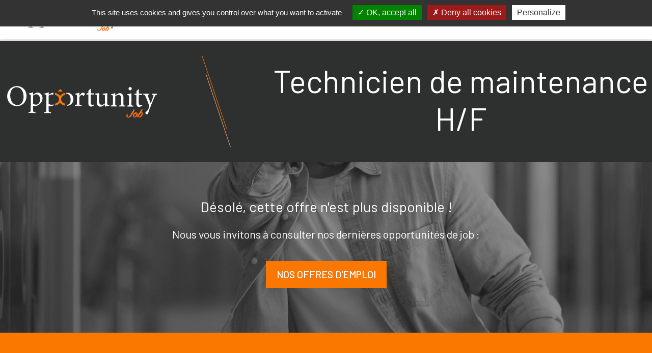

--- FILE ---
content_type: text/html; charset=UTF-8
request_url: https://www.opportunity-job.fr/offres-emploi/technicien-de-maintenance-h-f-5/
body_size: 8586
content:
<!DOCTYPE html>
<html lang="fr-FR">
<head>
<meta charset="UTF-8">
<meta name="viewport" content="width=device-width, initial-scale=1">
<link rel="profile" href="http://gmpg.org/xfn/11">

<meta name='robots' content='index, follow, max-image-preview:large, max-snippet:-1, max-video-preview:-1' />

	<!-- This site is optimized with the Yoast SEO plugin v26.7 - https://yoast.com/wordpress/plugins/seo/ -->
	<title>Technicien de maintenance H/F Sainte-Marie-la-Blanche - Opportunity Job - N°1372</title>
	<meta name="description" content="Postulez pour cette offre d&#039;emploi : Technicien de maintenance H/F - Une opportunité à saisir avec Opportunity Job - Offre N°1372 %" />
	<link rel="canonical" href="https://www.opportunity-job.fr/offres-emploi/technicien-de-maintenance-h-f-5/" />
	<meta property="og:locale" content="fr_FR" />
	<meta property="og:type" content="article" />
	<meta property="og:title" content="Technicien de maintenance H/F Sainte-Marie-la-Blanche - Opportunity Job - N°1372" />
	<meta property="og:description" content="Postulez pour cette offre d&#039;emploi : Technicien de maintenance H/F - Une opportunité à saisir avec Opportunity Job - Offre N°1372 %" />
	<meta property="og:url" content="https://www.opportunity-job.fr/offres-emploi/technicien-de-maintenance-h-f-5/" />
	<meta property="og:site_name" content="Opportunity Job" />
	<meta property="article:modified_time" content="2023-06-11T11:00:03+00:00" />
	<meta name="twitter:card" content="summary_large_image" />
	<meta name="twitter:label1" content="Durée de lecture estimée" />
	<meta name="twitter:data1" content="1 minute" />
	<script type="application/ld+json" class="yoast-schema-graph">{"@context":"https://schema.org","@graph":[{"@type":"WebPage","@id":"https://www.opportunity-job.fr/offres-emploi/technicien-de-maintenance-h-f-5/","url":"https://www.opportunity-job.fr/offres-emploi/technicien-de-maintenance-h-f-5/","name":"Technicien de maintenance H/F Sainte-Marie-la-Blanche - Opportunity Job - N°1372","isPartOf":{"@id":"https://www.opportunity-job.fr/#website"},"datePublished":"2021-12-24T08:37:22+00:00","dateModified":"2023-06-11T11:00:03+00:00","description":"Postulez pour cette offre d'emploi : Technicien de maintenance H/F - Une opportunité à saisir avec Opportunity Job - Offre N°1372 %","breadcrumb":{"@id":"https://www.opportunity-job.fr/offres-emploi/technicien-de-maintenance-h-f-5/#breadcrumb"},"inLanguage":"fr-FR","potentialAction":[{"@type":"ReadAction","target":["https://www.opportunity-job.fr/offres-emploi/technicien-de-maintenance-h-f-5/"]}]},{"@type":"BreadcrumbList","@id":"https://www.opportunity-job.fr/offres-emploi/technicien-de-maintenance-h-f-5/#breadcrumb","itemListElement":[{"@type":"ListItem","position":1,"name":"Accueil","item":"https://www.opportunity-job.fr/"},{"@type":"ListItem","position":2,"name":"Offres d'emploi","item":"https://www.opportunity-job.fr/offres-emploi/"},{"@type":"ListItem","position":3,"name":"Technicien de maintenance H/F"}]},{"@type":"WebSite","@id":"https://www.opportunity-job.fr/#website","url":"https://www.opportunity-job.fr/","name":"Opportunity Job","description":"Opportunity Job","publisher":{"@id":"https://www.opportunity-job.fr/#organization"},"potentialAction":[{"@type":"SearchAction","target":{"@type":"EntryPoint","urlTemplate":"https://www.opportunity-job.fr/?s={search_term_string}"},"query-input":{"@type":"PropertyValueSpecification","valueRequired":true,"valueName":"search_term_string"}}],"inLanguage":"fr-FR"},{"@type":"Organization","@id":"https://www.opportunity-job.fr/#organization","name":"Opportunity Job","url":"https://www.opportunity-job.fr/","logo":{"@type":"ImageObject","inLanguage":"fr-FR","@id":"https://www.opportunity-job.fr/#/schema/logo/image/","url":"https://www.opportunity-job.fr/wp-content/uploads/2021/11/Logo-Opportunity-job.svg","contentUrl":"https://www.opportunity-job.fr/wp-content/uploads/2021/11/Logo-Opportunity-job.svg","width":276,"height":74,"caption":"Opportunity Job"},"image":{"@id":"https://www.opportunity-job.fr/#/schema/logo/image/"}}]}</script>
	<!-- / Yoast SEO plugin. -->


<link rel='dns-prefetch' href='//use.fontawesome.com' />
<link rel="alternate" type="application/rss+xml" title="Opportunity Job &raquo; Flux" href="https://www.opportunity-job.fr/feed/" />
<link rel="alternate" type="application/rss+xml" title="Opportunity Job &raquo; Flux des commentaires" href="https://www.opportunity-job.fr/comments/feed/" />
<link rel="alternate" title="oEmbed (JSON)" type="application/json+oembed" href="https://www.opportunity-job.fr/wp-json/oembed/1.0/embed?url=https%3A%2F%2Fwww.opportunity-job.fr%2Foffres-emploi%2Ftechnicien-de-maintenance-h-f-5%2F" />
<link rel="alternate" title="oEmbed (XML)" type="text/xml+oembed" href="https://www.opportunity-job.fr/wp-json/oembed/1.0/embed?url=https%3A%2F%2Fwww.opportunity-job.fr%2Foffres-emploi%2Ftechnicien-de-maintenance-h-f-5%2F&#038;format=xml" />
<style id='wp-img-auto-sizes-contain-inline-css' type='text/css'>
img:is([sizes=auto i],[sizes^="auto," i]){contain-intrinsic-size:3000px 1500px}
/*# sourceURL=wp-img-auto-sizes-contain-inline-css */
</style>
<style id='wp-emoji-styles-inline-css' type='text/css'>

	img.wp-smiley, img.emoji {
		display: inline !important;
		border: none !important;
		box-shadow: none !important;
		height: 1em !important;
		width: 1em !important;
		margin: 0 0.07em !important;
		vertical-align: -0.1em !important;
		background: none !important;
		padding: 0 !important;
	}
/*# sourceURL=wp-emoji-styles-inline-css */
</style>
<link rel='stylesheet' id='wp-block-library-css' href='https://www.opportunity-job.fr/wp-includes/css/dist/block-library/style.min.css?ver=6.9' type='text/css' media='all' />
<style id='global-styles-inline-css' type='text/css'>
:root{--wp--preset--aspect-ratio--square: 1;--wp--preset--aspect-ratio--4-3: 4/3;--wp--preset--aspect-ratio--3-4: 3/4;--wp--preset--aspect-ratio--3-2: 3/2;--wp--preset--aspect-ratio--2-3: 2/3;--wp--preset--aspect-ratio--16-9: 16/9;--wp--preset--aspect-ratio--9-16: 9/16;--wp--preset--color--black: #000000;--wp--preset--color--cyan-bluish-gray: #abb8c3;--wp--preset--color--white: #FFF;--wp--preset--color--pale-pink: #f78da7;--wp--preset--color--vivid-red: #cf2e2e;--wp--preset--color--luminous-vivid-orange: #ff6900;--wp--preset--color--luminous-vivid-amber: #fcb900;--wp--preset--color--light-green-cyan: #7bdcb5;--wp--preset--color--vivid-green-cyan: #00d084;--wp--preset--color--pale-cyan-blue: #8ed1fc;--wp--preset--color--vivid-cyan-blue: #0693e3;--wp--preset--color--vivid-purple: #9b51e0;--wp--preset--color--primary: #007bff;--wp--preset--color--secondary: #6c757d;--wp--preset--color--success: #28a745;--wp--preset--color--danger: #dc3545;--wp--preset--color--warning: #ffc107;--wp--preset--color--info: #17a2b8;--wp--preset--color--dark: #343a40;--wp--preset--color--light: #f8f9fa;--wp--preset--gradient--vivid-cyan-blue-to-vivid-purple: linear-gradient(135deg,rgb(6,147,227) 0%,rgb(155,81,224) 100%);--wp--preset--gradient--light-green-cyan-to-vivid-green-cyan: linear-gradient(135deg,rgb(122,220,180) 0%,rgb(0,208,130) 100%);--wp--preset--gradient--luminous-vivid-amber-to-luminous-vivid-orange: linear-gradient(135deg,rgb(252,185,0) 0%,rgb(255,105,0) 100%);--wp--preset--gradient--luminous-vivid-orange-to-vivid-red: linear-gradient(135deg,rgb(255,105,0) 0%,rgb(207,46,46) 100%);--wp--preset--gradient--very-light-gray-to-cyan-bluish-gray: linear-gradient(135deg,rgb(238,238,238) 0%,rgb(169,184,195) 100%);--wp--preset--gradient--cool-to-warm-spectrum: linear-gradient(135deg,rgb(74,234,220) 0%,rgb(151,120,209) 20%,rgb(207,42,186) 40%,rgb(238,44,130) 60%,rgb(251,105,98) 80%,rgb(254,248,76) 100%);--wp--preset--gradient--blush-light-purple: linear-gradient(135deg,rgb(255,206,236) 0%,rgb(152,150,240) 100%);--wp--preset--gradient--blush-bordeaux: linear-gradient(135deg,rgb(254,205,165) 0%,rgb(254,45,45) 50%,rgb(107,0,62) 100%);--wp--preset--gradient--luminous-dusk: linear-gradient(135deg,rgb(255,203,112) 0%,rgb(199,81,192) 50%,rgb(65,88,208) 100%);--wp--preset--gradient--pale-ocean: linear-gradient(135deg,rgb(255,245,203) 0%,rgb(182,227,212) 50%,rgb(51,167,181) 100%);--wp--preset--gradient--electric-grass: linear-gradient(135deg,rgb(202,248,128) 0%,rgb(113,206,126) 100%);--wp--preset--gradient--midnight: linear-gradient(135deg,rgb(2,3,129) 0%,rgb(40,116,252) 100%);--wp--preset--font-size--small: 13px;--wp--preset--font-size--medium: 20px;--wp--preset--font-size--large: 36px;--wp--preset--font-size--x-large: 42px;--wp--preset--spacing--20: 0.44rem;--wp--preset--spacing--30: 0.67rem;--wp--preset--spacing--40: 1rem;--wp--preset--spacing--50: 1.5rem;--wp--preset--spacing--60: 2.25rem;--wp--preset--spacing--70: 3.38rem;--wp--preset--spacing--80: 5.06rem;--wp--preset--shadow--natural: 6px 6px 9px rgba(0, 0, 0, 0.2);--wp--preset--shadow--deep: 12px 12px 50px rgba(0, 0, 0, 0.4);--wp--preset--shadow--sharp: 6px 6px 0px rgba(0, 0, 0, 0.2);--wp--preset--shadow--outlined: 6px 6px 0px -3px rgb(255, 255, 255), 6px 6px rgb(0, 0, 0);--wp--preset--shadow--crisp: 6px 6px 0px rgb(0, 0, 0);}:where(.is-layout-flex){gap: 0.5em;}:where(.is-layout-grid){gap: 0.5em;}body .is-layout-flex{display: flex;}.is-layout-flex{flex-wrap: wrap;align-items: center;}.is-layout-flex > :is(*, div){margin: 0;}body .is-layout-grid{display: grid;}.is-layout-grid > :is(*, div){margin: 0;}:where(.wp-block-columns.is-layout-flex){gap: 2em;}:where(.wp-block-columns.is-layout-grid){gap: 2em;}:where(.wp-block-post-template.is-layout-flex){gap: 1.25em;}:where(.wp-block-post-template.is-layout-grid){gap: 1.25em;}.has-black-color{color: var(--wp--preset--color--black) !important;}.has-cyan-bluish-gray-color{color: var(--wp--preset--color--cyan-bluish-gray) !important;}.has-white-color{color: var(--wp--preset--color--white) !important;}.has-pale-pink-color{color: var(--wp--preset--color--pale-pink) !important;}.has-vivid-red-color{color: var(--wp--preset--color--vivid-red) !important;}.has-luminous-vivid-orange-color{color: var(--wp--preset--color--luminous-vivid-orange) !important;}.has-luminous-vivid-amber-color{color: var(--wp--preset--color--luminous-vivid-amber) !important;}.has-light-green-cyan-color{color: var(--wp--preset--color--light-green-cyan) !important;}.has-vivid-green-cyan-color{color: var(--wp--preset--color--vivid-green-cyan) !important;}.has-pale-cyan-blue-color{color: var(--wp--preset--color--pale-cyan-blue) !important;}.has-vivid-cyan-blue-color{color: var(--wp--preset--color--vivid-cyan-blue) !important;}.has-vivid-purple-color{color: var(--wp--preset--color--vivid-purple) !important;}.has-black-background-color{background-color: var(--wp--preset--color--black) !important;}.has-cyan-bluish-gray-background-color{background-color: var(--wp--preset--color--cyan-bluish-gray) !important;}.has-white-background-color{background-color: var(--wp--preset--color--white) !important;}.has-pale-pink-background-color{background-color: var(--wp--preset--color--pale-pink) !important;}.has-vivid-red-background-color{background-color: var(--wp--preset--color--vivid-red) !important;}.has-luminous-vivid-orange-background-color{background-color: var(--wp--preset--color--luminous-vivid-orange) !important;}.has-luminous-vivid-amber-background-color{background-color: var(--wp--preset--color--luminous-vivid-amber) !important;}.has-light-green-cyan-background-color{background-color: var(--wp--preset--color--light-green-cyan) !important;}.has-vivid-green-cyan-background-color{background-color: var(--wp--preset--color--vivid-green-cyan) !important;}.has-pale-cyan-blue-background-color{background-color: var(--wp--preset--color--pale-cyan-blue) !important;}.has-vivid-cyan-blue-background-color{background-color: var(--wp--preset--color--vivid-cyan-blue) !important;}.has-vivid-purple-background-color{background-color: var(--wp--preset--color--vivid-purple) !important;}.has-black-border-color{border-color: var(--wp--preset--color--black) !important;}.has-cyan-bluish-gray-border-color{border-color: var(--wp--preset--color--cyan-bluish-gray) !important;}.has-white-border-color{border-color: var(--wp--preset--color--white) !important;}.has-pale-pink-border-color{border-color: var(--wp--preset--color--pale-pink) !important;}.has-vivid-red-border-color{border-color: var(--wp--preset--color--vivid-red) !important;}.has-luminous-vivid-orange-border-color{border-color: var(--wp--preset--color--luminous-vivid-orange) !important;}.has-luminous-vivid-amber-border-color{border-color: var(--wp--preset--color--luminous-vivid-amber) !important;}.has-light-green-cyan-border-color{border-color: var(--wp--preset--color--light-green-cyan) !important;}.has-vivid-green-cyan-border-color{border-color: var(--wp--preset--color--vivid-green-cyan) !important;}.has-pale-cyan-blue-border-color{border-color: var(--wp--preset--color--pale-cyan-blue) !important;}.has-vivid-cyan-blue-border-color{border-color: var(--wp--preset--color--vivid-cyan-blue) !important;}.has-vivid-purple-border-color{border-color: var(--wp--preset--color--vivid-purple) !important;}.has-vivid-cyan-blue-to-vivid-purple-gradient-background{background: var(--wp--preset--gradient--vivid-cyan-blue-to-vivid-purple) !important;}.has-light-green-cyan-to-vivid-green-cyan-gradient-background{background: var(--wp--preset--gradient--light-green-cyan-to-vivid-green-cyan) !important;}.has-luminous-vivid-amber-to-luminous-vivid-orange-gradient-background{background: var(--wp--preset--gradient--luminous-vivid-amber-to-luminous-vivid-orange) !important;}.has-luminous-vivid-orange-to-vivid-red-gradient-background{background: var(--wp--preset--gradient--luminous-vivid-orange-to-vivid-red) !important;}.has-very-light-gray-to-cyan-bluish-gray-gradient-background{background: var(--wp--preset--gradient--very-light-gray-to-cyan-bluish-gray) !important;}.has-cool-to-warm-spectrum-gradient-background{background: var(--wp--preset--gradient--cool-to-warm-spectrum) !important;}.has-blush-light-purple-gradient-background{background: var(--wp--preset--gradient--blush-light-purple) !important;}.has-blush-bordeaux-gradient-background{background: var(--wp--preset--gradient--blush-bordeaux) !important;}.has-luminous-dusk-gradient-background{background: var(--wp--preset--gradient--luminous-dusk) !important;}.has-pale-ocean-gradient-background{background: var(--wp--preset--gradient--pale-ocean) !important;}.has-electric-grass-gradient-background{background: var(--wp--preset--gradient--electric-grass) !important;}.has-midnight-gradient-background{background: var(--wp--preset--gradient--midnight) !important;}.has-small-font-size{font-size: var(--wp--preset--font-size--small) !important;}.has-medium-font-size{font-size: var(--wp--preset--font-size--medium) !important;}.has-large-font-size{font-size: var(--wp--preset--font-size--large) !important;}.has-x-large-font-size{font-size: var(--wp--preset--font-size--x-large) !important;}
/*# sourceURL=global-styles-inline-css */
</style>

<style id='classic-theme-styles-inline-css' type='text/css'>
/*! This file is auto-generated */
.wp-block-button__link{color:#fff;background-color:#32373c;border-radius:9999px;box-shadow:none;text-decoration:none;padding:calc(.667em + 2px) calc(1.333em + 2px);font-size:1.125em}.wp-block-file__button{background:#32373c;color:#fff;text-decoration:none}
/*# sourceURL=/wp-includes/css/classic-themes.min.css */
</style>
<link rel='stylesheet' id='three-preview-css' href='https://www.opportunity-job.fr/wp-content/plugins/3r-elementor-timeline-widget/assets/css/style.css?ver=6.9' type='text/css' media='all' />
<link rel='stylesheet' id='oj_offre_pagination_css-css' href='https://www.opportunity-job.fr/wp-content/plugins/oj-offre/css/pagination.css?ver=6.9' type='text/css' media='all' />
<link rel='stylesheet' id='strappress-style-css' href='https://www.opportunity-job.fr/wp-content/themes/strap-opportunity/style.min.css?ver=4.2.1' type='text/css' media='all' />
<link rel='stylesheet' id='app-style-css' href='https://www.opportunity-job.fr/wp-content/themes/strap-opportunity/css/style.css?ver=%20' type='text/css' media='all' />
<script type="text/javascript" src="https://www.opportunity-job.fr/wp-content/plugins/mh_rgpd/tarteaucitron/tarteaucitron.js?ver=6.9" id="js_tarteaucitron-js"></script>
<script type="text/javascript" src="https://www.opportunity-job.fr/wp-content/plugins/mh_rgpd/tarteaucitron.services_mh.js?ver=6.9" id="js_tarteaucitron_mh-js"></script>
<script type="text/javascript" src="https://www.opportunity-job.fr/wp-includes/js/jquery/jquery.min.js?ver=3.7.1" id="jquery-core-js"></script>
<script type="text/javascript" src="https://www.opportunity-job.fr/wp-includes/js/jquery/jquery-migrate.min.js?ver=3.4.1" id="jquery-migrate-js"></script>
<script src="//use.fontawesome.com/releases/v5.6.3/js/all.js?ver=5.6.3" defer></script><link rel="https://api.w.org/" href="https://www.opportunity-job.fr/wp-json/" /><link rel="EditURI" type="application/rsd+xml" title="RSD" href="https://www.opportunity-job.fr/xmlrpc.php?rsd" />
<meta name="generator" content="WordPress 6.9" />
<link rel='shortlink' href='https://www.opportunity-job.fr/?p=1372' />
            <script type="text/javascript">
                tarteaucitron.init({
                    "hashtag": "#tarteaucitron", /* Ouverture automatique du panel avec le hashtag */
                    "highPrivacy": true, /* désactiver le consentement implicite (en naviguant) ? */
                    "orientation": "top", /* le bandeau doit être en haut (top), au milieu (middle) ou en bas (bottom) ? */
                    "adblocker": false, /* Afficher un message si un adblocker est détecté */
                    "showAlertSmall": false, /* afficher le petit bandeau en bas à droite ? */
                    "cookieslist": false, /* Afficher la liste des cookies installés ? */
                    "removeCredit": false, /* supprimer le lien vers la source ? */
                    "showIcon": true, /* affiche la petite icone en bas à droite */
                    "mandatory": false, /* affiche le message pour les cookies obligatoires */

                    "closePopup": false, /* Show a close X on the banner */
                    //"iconSrc": "", /* Optionnal: URL or base64 encoded image */
                    "iconPosition": "BottomRight", /* BottomRight, BottomLeft, TopRight and TopLeft */
                    "DenyAllCta" : true, /* Show the deny all button */
                    "AcceptAllCta" : true, /* Show the accept all button when highPrivacy on */
                    "handleBrowserDNTRequest": false, /* If Do Not Track == 1, disallow all */
                    "moreInfoLink": true, /* Show more info link */
                    "useExternalCss": false, /* If false, the tarteaucitron.css file will be loaded */
                    "useExternalJs": false, /* If false, the tarteaucitron.js file will be loaded */
                    //"cookieDomain": ".my-multisite-domaine.fr", /* Shared cookie for multisite */
                    "readmoreLink": "", /* Change the default readmore link */
                });
            </script>
            <meta name="generator" content="Elementor 3.26.3; features: additional_custom_breakpoints; settings: css_print_method-internal, google_font-enabled, font_display-auto">
			<style>
				.e-con.e-parent:nth-of-type(n+4):not(.e-lazyloaded):not(.e-no-lazyload),
				.e-con.e-parent:nth-of-type(n+4):not(.e-lazyloaded):not(.e-no-lazyload) * {
					background-image: none !important;
				}
				@media screen and (max-height: 1024px) {
					.e-con.e-parent:nth-of-type(n+3):not(.e-lazyloaded):not(.e-no-lazyload),
					.e-con.e-parent:nth-of-type(n+3):not(.e-lazyloaded):not(.e-no-lazyload) * {
						background-image: none !important;
					}
				}
				@media screen and (max-height: 640px) {
					.e-con.e-parent:nth-of-type(n+2):not(.e-lazyloaded):not(.e-no-lazyload),
					.e-con.e-parent:nth-of-type(n+2):not(.e-lazyloaded):not(.e-no-lazyload) * {
						background-image: none !important;
					}
				}
			</style>
			<link rel="icon" href="https://www.opportunity-job.fr/wp-content/uploads/2021/11/favicon.png" sizes="32x32" />
<link rel="icon" href="https://www.opportunity-job.fr/wp-content/uploads/2021/11/favicon.png" sizes="192x192" />
<link rel="apple-touch-icon" href="https://www.opportunity-job.fr/wp-content/uploads/2021/11/favicon.png" />
<meta name="msapplication-TileImage" content="https://www.opportunity-job.fr/wp-content/uploads/2021/11/favicon.png" />
</head>

<body class="wp-singular oj_offre_emploi-template-default single single-oj_offre_emploi postid-1372 wp-embed-responsive wp-theme-strap-opportunity elementor-default elementor-kit-55">
<div id="page" class="site">

	<header id="masthead"  role="banner" class="position-fixed w-100 bg-white headermenu">
	    <nav class="navbar navbar-expand-xl navbar-light max-content mx-auto">

                <a href="https://www.opportunity-job.fr/" rel="home" class="home-logo">
                    <img class="d-block" src="https://www.opportunity-job.fr/wp-content/themes/strap-opportunity/imgs/Logo-Opportunity-job.svg" alt="Opportunity Job"/>
                </a>
<!--			   <div class="navbar-brand mb-0"><a href="--><!--" rel="home">--><!--</a></div>-->
				<button class="navbar-toggler navbar-toggler-right navbar-toggler-opportunity" type="button" data-toggle="collapse" data-target="#navbarNav" aria-controls="navbarNav" aria-expanded="false" aria-label="Toggle navigation">
				<span class="navbar-toggler-icon"></span>
				</button>
		   		<div class="collapse navbar-collapse w-100" id="navbarNav">
	            <ul id="menu-menu-prinipal" class="navbar-nav w-100 justify-content-around"><li id="menu-item-24" class="menu-item menu-item-type-post_type menu-item-object-page menu-item-24 nav-item"><a href="https://www.opportunity-job.fr/qui-sommes-nous/"class="nav-link">Qui sommes-nous ?</a></li>
<li id="menu-item-21" class="menu-item menu-item-type-post_type menu-item-object-page menu-item-21 nav-item"><a href="https://www.opportunity-job.fr/candidats/"class="nav-link">Candidats</a></li>
<li id="menu-item-23" class="menu-item menu-item-type-post_type menu-item-object-page menu-item-23 nav-item"><a href="https://www.opportunity-job.fr/entreprises/"class="nav-link">Entreprises</a></li>
<li id="menu-item-1155" class="menu-item menu-item-type-post_type_archive menu-item-object-oj_offre_emploi menu-item-1155 nav-item"><a href="https://www.opportunity-job.fr/offres-emploi/"class="nav-link">Offres d&#8217;emploi</a></li>
<li id="menu-item-22" class="menu-item menu-item-type-post_type menu-item-object-page menu-item-22 nav-item"><a href="https://www.opportunity-job.fr/contact/"class="nav-link">Contact</a></li>
<li id="menu-item-852" class="menu-item menu-item-type-custom menu-item-object-custom menu-item-852 nav-item"><a href="/candidats#cv"class="nav-link">Dépose ton CV</a></li>
</ul>	          </div>


		</nav>
	</header><!-- #masthead -->



    <div id="primary" class="pages-simples">

                    <!-- TODO Rendu Archive -->
            <div class="container-offre-indipsonible">
                <header class="text-center py-4 bg-dark d-lg-flex justify-content-center align-items-center header-offre">
                    <img class=" d-none d-lg-block img-fluid w-25"
                         src="https://www.opportunity-job.fr/wp-content/themes/strap-opportunity/imgs/logo-opportunity-blanc-orange.svg"
                         alt="Opportunity Job"/>
                    <img class="my-2 mx-xl-5 d-none d-lg-block img-traits img-fluid"
                         src="https://www.opportunity-job.fr/wp-content/themes/strap-opportunity/imgs/lignes-doubles-obliques.svg"
                         alt="Opportunity Job" width="128"/>
                    <div class="">
                        <h1>Technicien de maintenance H/F</h1>                    </div>
                </header><!-- .entry-header -->
                <div class="entry-content bg-photo">
                <div class="bg-dark-50">
                    <div class="container py-5 text-center">
                        <p class="my-4 fs28">Désolé, cette offre n'est plus disponible !</p>
                        <p class="my-4 fs22">Nous vous invitons à consulter nos dernières opportunités de job :</p>
                        <p class="my-4"><a href="/offres-emploi" class="btn btn-primary m-3">Nos offres d'emploi</a> </p>
                    </div>
                </div>
            </div>



            </div>

        

    </div><!-- #primary -->




	<footer id="colophon" class="site-footer py-5" role="contentinfo">
		<div class="container">
            <div class="text-center mb-5">
                <a href="https://www.opportunity-job.fr/" rel="home" class="d-inline-block">
                    <img class="img-fluid" src="https://www.opportunity-job.fr/wp-content/themes/strap-opportunity/imgs/logo-opportunity-blanc.svg" alt="Opportunity Job"/>
                </a>
                <div class="d-flex justify-content-center">
                    <section id="media_image-2" class="px-2 "><a href="https://www.linkedin.com/company/cabinet-de-recrutement-du-groupe-phenix-emploi/" target="_blank"><img width="23" height="20" src="https://www.opportunity-job.fr/wp-content/uploads/2021/11/ico-linkedin.svg" class="image wp-image-844  attachment-full size-full" alt="Linkedin" style="max-width: 100%; height: auto;" decoding="async" /></a></section>                </div>
            </div>
            <div class="d-md-flex align-items-md-center justify-content-between flex-wrap">

                    <section id="custom_html-2" class="widget_text col-md border-right border-white p-3 text-center"><div class="textwidget custom-html-widget"><div itemscope itemtype="http://schema.org/LocalBusiness">
<p class="h4" itemprop="name">Opportunity</p>
  <address itemprop="address" itemscope itemtype="http://schema.org/PostalAddress">
    <span itemprop="streetAddress">18 avenue Jean Jaurès</span> <br>
    <span itemprop="postalCode">71100</span> 
    <span itemprop="addressLocality">Chalon-sur-Saône</span><br> 
  </address>
  Tél : <a href="tel:+33385900393"><span itemprop="telephone">03 85 90 03 93</span></a>
</div>
</div></section>
                <div class="d-flex col-md justify-content-around">
                    <section id="nav_menu-2" class="p-3"><div class="menu-footer-1-container"><ul id="menu-footer-1" class="menu"><li id="menu-item-39" class="menu-item menu-item-type-post_type menu-item-object-page menu-item-39"><a href="https://www.opportunity-job.fr/credits/">Crédits</a></li>
<li id="menu-item-38" class="menu-item menu-item-type-post_type menu-item-object-page menu-item-38"><a href="https://www.opportunity-job.fr/mentions-legales/">Mentions légales</a></li>
<li id="menu-item-841" class="menu-item menu-item-type-post_type menu-item-object-page menu-item-privacy-policy menu-item-841"><a rel="privacy-policy" href="https://www.opportunity-job.fr/politique-de-confidentialite/">Politique de confidentialité</a></li>
</ul></div></section>                </div>
            </div>

		</div><!--  .container -->
	</footer><!-- #colophon -->
<div class="site-info text-center py-3">
    &copy; Opportunity Job - 2026</div><!-- .site-info -->
</div><!-- #page -->

<script type="speculationrules">
{"prefetch":[{"source":"document","where":{"and":[{"href_matches":"/*"},{"not":{"href_matches":["/wp-*.php","/wp-admin/*","/wp-content/uploads/*","/wp-content/*","/wp-content/plugins/*","/wp-content/themes/strap-opportunity/*","/*\\?(.+)"]}},{"not":{"selector_matches":"a[rel~=\"nofollow\"]"}},{"not":{"selector_matches":".no-prefetch, .no-prefetch a"}}]},"eagerness":"conservative"}]}
</script>
<script type="text/javascript">
        tarteaucitron.user.gtagUa = 'G-BFDBRJ2X56';
        // tarteaucitron.user.gtagCrossdomain = ['example.com', 'example2.com'];
        tarteaucitron.user.gtagMore = function () { /* add here your optionnal gtag() */ };
        (tarteaucitron.job = tarteaucitron.job || []).push('gtag');
        </script>			<script type='text/javascript'>
				const lazyloadRunObserver = () => {
					const lazyloadBackgrounds = document.querySelectorAll( `.e-con.e-parent:not(.e-lazyloaded)` );
					const lazyloadBackgroundObserver = new IntersectionObserver( ( entries ) => {
						entries.forEach( ( entry ) => {
							if ( entry.isIntersecting ) {
								let lazyloadBackground = entry.target;
								if( lazyloadBackground ) {
									lazyloadBackground.classList.add( 'e-lazyloaded' );
								}
								lazyloadBackgroundObserver.unobserve( entry.target );
							}
						});
					}, { rootMargin: '200px 0px 200px 0px' } );
					lazyloadBackgrounds.forEach( ( lazyloadBackground ) => {
						lazyloadBackgroundObserver.observe( lazyloadBackground );
					} );
				};
				const events = [
					'DOMContentLoaded',
					'elementor/lazyload/observe',
				];
				events.forEach( ( event ) => {
					document.addEventListener( event, lazyloadRunObserver );
				} );
			</script>
			<script type="text/javascript" src="https://www.opportunity-job.fr/wp-content/themes/strap-opportunity/js/dist/scripts.min.js?ver=%20" id="strappress-js-js"></script>
<script id="wp-emoji-settings" type="application/json">
{"baseUrl":"https://s.w.org/images/core/emoji/17.0.2/72x72/","ext":".png","svgUrl":"https://s.w.org/images/core/emoji/17.0.2/svg/","svgExt":".svg","source":{"concatemoji":"https://www.opportunity-job.fr/wp-includes/js/wp-emoji-release.min.js?ver=6.9"}}
</script>
<script type="module">
/* <![CDATA[ */
/*! This file is auto-generated */
const a=JSON.parse(document.getElementById("wp-emoji-settings").textContent),o=(window._wpemojiSettings=a,"wpEmojiSettingsSupports"),s=["flag","emoji"];function i(e){try{var t={supportTests:e,timestamp:(new Date).valueOf()};sessionStorage.setItem(o,JSON.stringify(t))}catch(e){}}function c(e,t,n){e.clearRect(0,0,e.canvas.width,e.canvas.height),e.fillText(t,0,0);t=new Uint32Array(e.getImageData(0,0,e.canvas.width,e.canvas.height).data);e.clearRect(0,0,e.canvas.width,e.canvas.height),e.fillText(n,0,0);const a=new Uint32Array(e.getImageData(0,0,e.canvas.width,e.canvas.height).data);return t.every((e,t)=>e===a[t])}function p(e,t){e.clearRect(0,0,e.canvas.width,e.canvas.height),e.fillText(t,0,0);var n=e.getImageData(16,16,1,1);for(let e=0;e<n.data.length;e++)if(0!==n.data[e])return!1;return!0}function u(e,t,n,a){switch(t){case"flag":return n(e,"\ud83c\udff3\ufe0f\u200d\u26a7\ufe0f","\ud83c\udff3\ufe0f\u200b\u26a7\ufe0f")?!1:!n(e,"\ud83c\udde8\ud83c\uddf6","\ud83c\udde8\u200b\ud83c\uddf6")&&!n(e,"\ud83c\udff4\udb40\udc67\udb40\udc62\udb40\udc65\udb40\udc6e\udb40\udc67\udb40\udc7f","\ud83c\udff4\u200b\udb40\udc67\u200b\udb40\udc62\u200b\udb40\udc65\u200b\udb40\udc6e\u200b\udb40\udc67\u200b\udb40\udc7f");case"emoji":return!a(e,"\ud83e\u1fac8")}return!1}function f(e,t,n,a){let r;const o=(r="undefined"!=typeof WorkerGlobalScope&&self instanceof WorkerGlobalScope?new OffscreenCanvas(300,150):document.createElement("canvas")).getContext("2d",{willReadFrequently:!0}),s=(o.textBaseline="top",o.font="600 32px Arial",{});return e.forEach(e=>{s[e]=t(o,e,n,a)}),s}function r(e){var t=document.createElement("script");t.src=e,t.defer=!0,document.head.appendChild(t)}a.supports={everything:!0,everythingExceptFlag:!0},new Promise(t=>{let n=function(){try{var e=JSON.parse(sessionStorage.getItem(o));if("object"==typeof e&&"number"==typeof e.timestamp&&(new Date).valueOf()<e.timestamp+604800&&"object"==typeof e.supportTests)return e.supportTests}catch(e){}return null}();if(!n){if("undefined"!=typeof Worker&&"undefined"!=typeof OffscreenCanvas&&"undefined"!=typeof URL&&URL.createObjectURL&&"undefined"!=typeof Blob)try{var e="postMessage("+f.toString()+"("+[JSON.stringify(s),u.toString(),c.toString(),p.toString()].join(",")+"));",a=new Blob([e],{type:"text/javascript"});const r=new Worker(URL.createObjectURL(a),{name:"wpTestEmojiSupports"});return void(r.onmessage=e=>{i(n=e.data),r.terminate(),t(n)})}catch(e){}i(n=f(s,u,c,p))}t(n)}).then(e=>{for(const n in e)a.supports[n]=e[n],a.supports.everything=a.supports.everything&&a.supports[n],"flag"!==n&&(a.supports.everythingExceptFlag=a.supports.everythingExceptFlag&&a.supports[n]);var t;a.supports.everythingExceptFlag=a.supports.everythingExceptFlag&&!a.supports.flag,a.supports.everything||((t=a.source||{}).concatemoji?r(t.concatemoji):t.wpemoji&&t.twemoji&&(r(t.twemoji),r(t.wpemoji)))});
//# sourceURL=https://www.opportunity-job.fr/wp-includes/js/wp-emoji-loader.min.js
/* ]]> */
</script>

</body>
</html>


--- FILE ---
content_type: text/css
request_url: https://www.opportunity-job.fr/wp-content/plugins/oj-offre/css/pagination.css?ver=6.9
body_size: 345
content:
.pagination{
    margin-top: 1rem;
    margin-bottom: 1rem;
}

.navigation.pagination .nav-links{
    width: 100%;
    display: flex;
    justify-content: center;
    align-items: center;
}

.navigation.pagination .nav-links a.next,
.navigation.pagination .nav-links a.prev{
    width: 100px;
}

.navigation.pagination .nav-links .page-numbers{
    margin: 0 5px;
    border: none;
    border-radius: 0px;
    transition: all 350ms ease-in-out;
}

.navigation.pagination .nav-links .page-numbers.current{

    border: 1px solid #FA7700;
    background-color: transparent;
    color: #FA7700;
}

.navigation.pagination .nav-links .page-numbers:hover{
    border: 1px solid #FA7700;
    background-color: transparent;
    color: #FA7700;
}

/* content none */
.content-none{
    min-height: 600px;
    display: flex;
    justify-content: center;
    align-items: center;
}

.content-none .container-none{
    display: flex;
    flex-direction: column;
    align-items: center;
}


--- FILE ---
content_type: text/css
request_url: https://www.opportunity-job.fr/wp-content/themes/strap-opportunity/css/style.css?ver=%20
body_size: 3789
content:
@import url('https://fonts.googleapis.com/css2?family=Barlow:wght@300;400;500;700&family=Caveat&display=swap');

/*
font-family: 'Barlow', sans-serif;
font-family: 'Caveat', cursive;

Barlow
Light 300
Regular 400
Medium 500
Bold 700

CAVEAT
Regular 400
 */
body {font-family: 'Barlow', sans-serif; font-size: 1.125rem; color:#2E2F2F; line-height: 1.2 }
a {color: #FA7700}
a:hover {color:#FCB374}
h1, .h1 { font-family: 'Barlow', sans-serif; color: white; font-size: 2.875rem; font-weight: 400;}
h1 span, .h1 span { font-family: 'Caveat', cursive; color: #FCB374; font-size: 4.125rem;}
.home h1 {font-weight: 300; font-style: italic; font-size: 2.2rem; color: #949DB1}
.home .h1 {color:white;}
.home .h1 span {color:#FCB374; }
/*@media (min-width: 768px) {
    .pages-simples h1 {white-space: nowrap;}
}*/
.mw-25vw {min-width: 25vw;}

h2, .h2 { font-family: 'Caveat', cursive; color: #FA7700; font-size: 4.25rem; font-weight: 400;}
.home h2 {font-size: 3.125rem;}
h2 span {font-family: 'Barlow', sans-serif; font-size: 94%; color:  #949DB1; }
.titblanc h2 span {color: white;}
h3, .h3 {color:  #949DB1; font-size: 1.25rem; font-weight: 700; text-transform: uppercase; line-height: 1.2!important; margin: 2rem 0 1rem}
h4, .h4 {font-size: 1.25rem; margin: 2rem 0 1rem;}
@media (min-width: 768px) {
    h1, .h1 {font-size: 3.875rem;}
    h1 span, .h1 span {font-size: 3.125rem;}
    .home h1 {font-size: 2.785rem;}
    h2, .h2 {font-size: 5.75rem;}
    .home h2 {font-size: 4.125rem;}
}
@media (min-width: 1460px) {
    .container, .container-sm, .container-md, .container-lg, .container-xl, .container-2xl {
        max-width: 1400px;
    }
}
.color-orange {color: #FA7700;}
.border {border: 1px solid #949DB1 !important;}
.border-orange {border-color: #FA7700 !important;}
.bg-dark {background-color: #2E2F2F!important; color: white; }
.bg-dark-50 {background-color: rgba(46,47,47,0.5)!important; color: white; }
.bg-gray {background-color: #949DB1; color: white; }
.bg-gray-light {background-color: rgba(148,157,177,0.14)}
.bg-gray-light-plain {background-color: #f0f1f4;}
.bg-primary {background-color: #FA7700 !important;}
.bg-photo {background-image: url("../imgs/photo-offre-d-emploi.jpg"); background-position: center center; background-repeat: no-repeat; background-size: cover; background-attachment: fixed;}
.fs28 {font-size: 1.75rem;}
.fs22 {font-size: 1.375rem;}
.fw500 {font-weight: 500;}
.lh-2 {line-height: 2em !important;}
.mx-w-100p {max-width: 100%;}
@media (min-width: 768px) {
    .w-34rem {width: 34rem;}
}

.btn {border-radius: 0; font-size: 1.2rem; font-weight: 500; text-transform: uppercase; font-style: normal; padding: 1rem 1.25rem; line-height: 1; transition: 1s;}
.btn:focus, .btn.focus {box-shadow: none;}
.btn-primary {background-color: #FA7700; border-color: #FA7700; color: #fff;}
.btn-primary:hover, .btn-primary:not(:disabled):not(.disabled):active, .btn-primary:not(:disabled):not(.disabled).active, .show > .btn-primary.dropdown-toggle {background-color: transparent; border-color: #FA7700; color: #FA7700;}
.btn-primary:focus, .btn-primary.focus, .btn-primary:not(:disabled):not(.disabled):active:focus, .btn-primary:not(:disabled):not(.disabled).active:focus, .show > .btn-primary.dropdown-toggle:focus {box-shadow: 0 0 0 0.2rem rgba(250,119,0,0.5)}

.btn-outline-primary {background-color: #fff; border-color: #FA7700; color: #949DB1; }
.btn-outline-primary:hover, .btn-outline-primary:not(:disabled):not(.disabled):active, .btn-outline-primary:not(:disabled):not(.disabled).active, .show > .btn-outline-primary.dropdown-toggle {background-color: rgba(148,157,177,0.15); border-color: #949DB1 ; color: #FA7700;}
.btn-outline-primary:focus, .btn-outline-primary.focus, .btn-outline-primary:not(:disabled):not(.disabled):active:focus, .btn-outline-primary:not(:disabled):not(.disabled).active:focus, .show > .btn-outline-primary.dropdown-toggle:focus {box-shadow: 0 0 0 0.2rem rgba(250,119,0,0.5)}
.columns {  column-count: 3;   column-gap: 2.5rem;  }
.stretched-link::after{position:absolute;top:0;right:0;bottom:0;left:0;z-index:1;pointer-events:auto;content:"";background-color:rgba(0,0,0,0)}
/* HEADER */
.headermenu {z-index: 100; box-shadow: 0 0 5px rgba(0,0,0,0.25)}
.headermenu + div {padding-top: 5rem;}
.header-offre {max-height: 33vh;}
.header-offre .img-traits {max-height: 25vh;}
.navbar-toggler-opportunity {padding: .75rem !important; background-color: #FA7700 !important; border-radius: 50rem !important; border-color: #FA7700 !important   }
.navbar-toggler-opportunity:hover {background-color: white!important; }
.navbar-light .navbar-nav .nav-link {color:#2E2F2F; font-size: 1.25rem;}
.navbar-light .navbar-nav .nav-link:hover, .navbar-light .navbar-nav .nav-link:focus, .navbar-light .navbar-nav .focus a, .navbar-light .navbar-nav .current-menu-item a {color:#FA7700 !important}
.navbar-light .navbar-nav .menucv a {color:#FCB374; font-weight: 700;}
.max-content {max-width: 1800px;}
/* FOOTER */
.site-footer {margin: 0; background-color: #FA7700; color: white; font-weight: 500; font-size: 1.1875rem;
    background-image:  url("../imgs/bg-footer-gauche.svg") ;
    background-repeat: no-repeat;
    background-position:left -5rem;
}
@media (min-width: 992px) {
    .site-footer {
        background-image:  url("../imgs/bg-footer-gauche.svg") , url("../imgs/bg-footer-droite.svg") ;
        background-repeat: no-repeat;
        background-position:left center, right center;
    }
}

.site-footer a {color: white; text-decoration: underline}
.site-footer a:hover {opacity: 0.8;}
.site-footer li a {padding: 0.5rem; display: inline-block;}
/* HOME */

.img-home-entreprise-rounded { max-width: 20rem; position: relative;  }
.img-home-entreprise-rounded img {border-radius: 100%; max-width: 20rem;   }
@media (min-width: 768px) {
    .img-home-entreprise-rounded { max-width: 26.5rem;  }
    .img-home-entreprise-rounded img { max-width: 26.5rem;   }
}
.col-candidats, .col-entreprises {min-height: 500px;}
.col-candidats {background-position: center center; background-size: cover; background-repeat: no-repeat;}
@media (min-width: 992px) {
    .cols-home {height: calc(100vh - 380px);}
    .col-candidats {width: calc(50% + 3vw)}
    .col-entreprises {position: relative; width: calc(50% - 3vw);}
    .col-entreprises::before {
        content: '';
        position: absolute;
        left: -5.9vw;
        top: 0;
        bottom: 0;
        border-bottom: calc(100vh - 380px) solid #949DB1;
        border-left: 6vw solid transparent;}
    .col-entreprises::after {
        content: "";
        position: absolute;
        left: -150px;
        top: 15%;
        bottom: 10%;
        background: url("../imgs/lignes-doubles-obliques.svg") no-repeat center center/contain;
        width: 210px;
    }
    @media (max-height: 1200px) {
        .cols-home {height: calc(100vh - 80px);}
        .col-entreprises::before {
            border-bottom: calc(100vh - 80px) solid #949DB1;
        }
    }
    @media (orientation: portrait) {
        .cols-home {height: calc(80vh - 380px);}
        .col-entreprises::before {
            border-bottom: calc(80vh - 380px) solid #949DB1;
        }
    }

}
.tit-rounded {border-radius: 100%; background: #949DB1; width: 20rem; height: 20rem;min-height: 20rem; margin-top:5.6875rem; position: relative;}
@media (min-width: 768px) {
    .tit-rounded { width: 26.5rem; height: 26.5rem;min-height: 26.5rem; }
}
.tit-rounded:after, .img-home-entreprise-rounded:after {content: url("../imgs/traingle-saumon.svg"); position: absolute; bottom: -20px; left:calc(50% - 33px); }
.tit-rounded:before, .img-home-entreprise-rounded:before {content: url("../imgs/triangle-orange.svg"); position: absolute; top: 25%; left:-25px; z-index: 1 }

/* PAGES */
.entry-header-page {background-repeat: no-repeat; background-position: center center; background-size: cover; min-height: 65vh; background-image: url("../imgs/espace-candidat-visuel-home.jpg")}
.e-hotspot__tooltip {height: 244px; position: relative; display: flex; justify-content: center; align-items: center; flex-direction: column;}
.e-hotspot__tooltip::before {content: url("../imgs/ico-fleche-droite-orange.svg"); position: absolute;left: -.75rem; top: 45%;}
.e-hotspot__tooltip h3 {font-weight: 400;}
.e-hotspot__tooltip .h4 {font-family: 'Caveat', cursive; color: #FA7700}
/*.text-border {-webkit-text-stroke: 1px  #949DB1; overflow: hidden;}*/
.text-border {  text-shadow: 0 0 #FFF, -1px 0  #949DB1, 0 1px  #949DB1, 1px 0  #949DB1, 0 -1px  #949DB1; overflow: hidden;}
/*
.text-border > :first-child {
    display: inline-block;                !* modèle de boîte en ligne *!
    padding-right: 2em;                   !* un peu d'espace pour la transition *!
    padding-left: 100%;                   !* placement à droite du conteneur *!
    white-space: nowrap;                  !* pas de passage à la ligne *!
    animation: defilement-rtl 30s infinite linear;
}
@keyframes defilement-rtl {
    0% {
        transform: translate3d(0,0,0);      !* position initiale à droite *!
    }
    100% {
        transform: translate3d(-100%,0,0);  !* position finale à gauche *!
    }
}*/
input,  textarea, input.form-control,  textarea.form-control, select  {border: 1px solid #949DB1; padding: .85rem 1.5rem !important; font-weight: 300; color: #2E2F2F; border-radius: 0;}
select.form-control{padding: 0.375rem 0.75rem !important;border: 1px solid #949DB1; font-weight: 300; color: #2E2F2F; border-radius: 0; appearance: none;}
.liste-form { position: relative; display: block;}
.liste-form:after {position: absolute;
    pointer-events: none;
    content: "\25BC";
    height: 1em;
    font-size: .625em;
    line-height: 1;
    right: 1.2em;
    top: 50%;
    margin-top: -.5em;
    color: white;
}
.liste-form:before {content: "";
    position: absolute;
    pointer-events: none;
    width: 2em;
    right: 0;
    top: 0;
    bottom: 0;
    border-radius: 0 3px 3px 0;
    background: rgba(148,157,177,0.5);
}
input:focus-visible, select:focus-visible, textarea:focus-visible {outline: 4px solid #FCB374; }
input::placeholder, select::placeholder {color: #949DB1; font-weight: 500; font-style: italic;}
.gform_footer.top_label {text-align: center;}
.sendfile label {background: #949DB1; color: white; font-weight: 400!important; font-size: 1.125rem !important; padding: 1rem 2rem !important; cursor: pointer; border-radius: 20rem;}
.sendfile input:first-child {display: none; }
.sendfile input {border: none; padding: 0.5rem 0 !important;}
.sendfile .ginput_container_fileupload {overflow: hidden;}
.twae-horizontal .twae-story-info {box-shadow: none !important;}
.swiper-container-horizontal > .swiper-pagination-progressbar {height: 1px !important;}
.bg-groupe-fleches:before {content: url("../imgs/bg-groupe-fleches-orange.svg"); position: absolute; left: 0; top: -4rem; z-index: 1}
.bg-groupe-fleches:after {content: url("../imgs/bg-groupe-fleches-orange.svg"); position: absolute; right: 0; bottom: -4rem; z-index: 1}
.bg-graphique {background: url("../imgs/bg-structures-triangles.svg") no-repeat center center /cover;}
/*.formchoix .gchoice {display: inline-block; margin: 1rem 1rem 1rem 0;}
.formchoix input[type="radio"] { display: none !important;}
.formchoix  input[type="radio"] + label { padding: .5rem 1rem;  background-color:  #949DB1; max-width: 100% !important; color: white; text-transform: uppercase;}
.formchoix  input[type="radio"]:checked + label {  background-color: #FA7700; color: white; box-shadow: 1px  1px 4px rgba(0,0,0,0.25);}
.formchoix  input[type="radio"]:checked + label:before {content: url("../imgs/ico-check.svg")}*/
.pages-simples ul {padding: 0; list-style-image: url("../imgs/puce-fleche.svg"); list-style-position: inside;}
.pages-simples ul li {margin-bottom: 1.5rem;}
.liste-actus article:nth-child(even) {background-color: #949DB12B}
@media (min-width: 768px) {
    .elementor-widget-wrap > .elementor-element.d-inline {width: auto;}
}
.carousel-control-te {width: 3rem;}
@media (min-width: 768px) {
    .carousel-control-te.carousel-control-prev {left: -3rem;}
    .carousel-control-te.carousel-control-next {right: -3rem;}
}

.form-type-contrat input[type="checkbox"], .form-offre-type-contrat  input[type="checkbox"] {display: none;}
.form-type-contrat input[type="checkbox"] + label, .form-offre-type-contrat  input[type="checkbox"] + label {cursor: pointer; margin: 0;}
.form-offre-type-contrat  input[type="checkbox"] + label {position: relative; width: 100%;}
.form-type-contrat input[type="checkbox"] + label::after, .form-offre-type-contrat  input[type="checkbox"] + label::after {
    content:'';
    border: 1px solid gray;
    background: white;
    padding: 0.1rem 0.8rem;
    margin-left: 0.6rem;
}
.form-offre-type-contrat  input[type="checkbox"] + label::after {position: absolute; right: 0; padding: 0.8rem;}
.form-type-contrat input[type="checkbox"]:checked + label::after, .form-offre-type-contrat  input[type="checkbox"]:checked + label::after {
    background: white url("../imgs/ico-check-orange.svg") no-repeat center center;
}
.card {border: none; background: none; border-radius: 0;}
.card-header, .card-header:first-child {background: #FA7700; border-radius: 0; color: white; padding: 0}
.card-header .btn {color: white; text-align: left; position: relative}
.card-header .btn:after {content: '';right: 1rem; top: 40%; display: block; position: absolute;  width: 0;   height: 0;
    border: 0 solid transparent;
    border-right-width: 10px;
    border-left-width: 10px;
    border-bottom: 10px solid white;}
.card-header .btn.collapsed::after { border-bottom-color: transparent;border-top: 10px solid white;}
.card-body {background: #FCB374}
.card-body > div {border-top :2px solid white;}
.descr-offre {font-size:1.25rem;}
.descr-offre p {margin-top: 2rem; margin-bottom: 2rem}
.descr-offre ul {padding: 1rem 4rem;}
.descr-offre ul li {margin-bottom: 1rem}
.page-404 {background: url("../imgs/page-404.jpg") no-repeat center center/cover}
.home-logo {max-width: 75%;}


--- FILE ---
content_type: image/svg+xml
request_url: https://www.opportunity-job.fr/wp-content/uploads/2021/11/ico-linkedin.svg
body_size: 610
content:
<svg id="ico-linkedin" xmlns="http://www.w3.org/2000/svg" width="23.485" height="20" viewBox="0 0 23.485 20">
  <path id="Tracé_6101" data-name="Tracé 6101" d="M657.32,545.079c.221-.056.333-.165.333-.389,0-.277-.168-.389-.5-.389H656.6v1.389h.221v-.611h.221l.389.611h.221Zm-.221-.168h-.221v-.446h.277c.168,0,.333,0,.333.221s-.168.224-.389.224Z" transform="translate(-634.93 -526.336)" fill="#fff"/>
  <g id="Groupe_5573" data-name="Groupe 5573" transform="translate(20.957 17.422)">
    <path id="Tracé_6102" data-name="Tracé 6102" d="M636.264,527.9a1.264,1.264,0,1,0,1.264,1.264A1.278,1.278,0,0,0,636.264,527.9Zm0,2.442a1.168,1.168,0,1,1,1.168-1.168A1.156,1.156,0,0,1,636.264,530.342Z" transform="translate(-635 -527.9)" fill="#fff"/>
  </g>
  <path id="Tracé_6103" data-name="Tracé 6103" d="M18.554,0H1.5A1.483,1.483,0,0,0,0,1.446V18.558A1.482,1.482,0,0,0,1.5,20H18.554a1.486,1.486,0,0,0,1.5-1.446V1.446A1.483,1.483,0,0,0,18.554,0ZM5.944,17.056H3V7.5H5.944ZM4.5,6.221A1.733,1.733,0,0,1,2.779,4.5,1.7,1.7,0,0,1,4.5,2.776a1.723,1.723,0,0,1,0,3.446ZM17.112,17H14.168V12.333c0-1.112,0-2.554-1.554-2.554S10.835,11,10.835,12.224v4.723H7.888V7.5h2.779V8.779h.056a3.107,3.107,0,0,1,2.832-1.554c3,0,3.554,2,3.554,4.554V17Z" fill="#fff"/>
</svg>


--- FILE ---
content_type: image/svg+xml
request_url: https://www.opportunity-job.fr/wp-content/themes/strap-opportunity/imgs/logo-opportunity-blanc-orange.svg
body_size: 4240
content:
<svg xmlns="http://www.w3.org/2000/svg" xmlns:xlink="http://www.w3.org/1999/xlink" width="563.287" height="152.5" viewBox="0 0 563.287 152.5">
  <defs>
    <clipPath id="clip-path">
      <rect id="Rectangle_57" data-name="Rectangle 57" width="563.287" height="152.5" fill="none"/>
    </clipPath>
  </defs>
  <g id="logo-opportunity-blanc-orange" transform="translate(-571.993 -774.336)">
    <g id="Groupe_366" data-name="Groupe 366" transform="translate(571.993 774.336)" clip-path="url(#clip-path)">
      <path id="Tracé_6053" data-name="Tracé 6053" d="M624.076,792.092c17.292.126,32.666,13.488,32.518,33.611-.16,21.741-15.024,35.182-33.631,35.045-19.415-.143-33.464-15.011-33.323-34.022.133-18.1,13.1-34.792,34.435-34.633m-2.049,3.726c-11.325-.084-21.71,9.346-21.851,28.256-.138,18.807,10.075,32.739,24.433,32.843,12.236.091,21.505-8.94,21.649-28.458.157-21.236-10.984-32.544-24.231-32.641" transform="translate(-564.857 -767.156)" fill="#fff"/>
      <path id="Tracé_6054" data-name="Tracé 6054" d="M643.459,811.24A65.575,65.575,0,0,0,658.153,807c-.018,2.427-.042,5.662-.059,8.089.3-.2,8.429-4.79,8.835-4.991a14.288,14.288,0,0,1,5.88-1.979c11.123.081,17.829,9.436,17.756,19.445-.114,15.372-12.319,24.99-25.584,27.321a16.761,16.761,0,0,1-7.167-1.873l-.1,13.649c-.055,7.483.75,8.1,8.53,8.862l-.021,2.833-23.966-.177.021-2.833c6.578-.659,7.391-1.157,7.44-7.933l.34-46.012c.045-6.066-.154-6.473-6.619-7.431Zm14.408,34.692a14.649,14.649,0,0,0,9.578,4.014c8.8.065,14.514-7.276,14.6-18.6.081-10.921-6.244-17.136-13.423-17.188-3.539-.025-7.8,2.268-10.55,4.269Z" transform="translate(-543.58 -761.127)" fill="#fff"/>
      <path id="Tracé_6055" data-name="Tracé 6055" d="M696.017,866.944l.1-13.652a16.769,16.769,0,0,0,7.167,1.875,36.171,36.171,0,0,0,9.4-3.012q.044-1.89.069-3.782a13.137,13.137,0,0,1-7,1.856,14.64,14.64,0,0,1-9.578-4.015l.2-27.5c2.746-2,7.011-4.3,10.55-4.271a12.121,12.121,0,0,1,5.528,1.386q-.065-3.676-.109-7.349c-.407-.028-.809-.07-1.227-.073a14.283,14.283,0,0,0-5.88,1.979c-.407.2-8.53,4.79-8.835,4.991.017-2.427.041-5.663.059-8.089a65.676,65.676,0,0,1-14.694,4.24l-.021,2.73c6.466.958,6.665,1.364,6.62,7.431l-.34,46.01c-.051,6.776-.862,7.273-7.44,7.935l-.021,2.831,23.966.177.021-2.831c-7.78-.765-8.586-1.378-8.53-8.862" transform="translate(-528.091 -761.013)" fill="#fff"/>
      <path id="Tracé_6056" data-name="Tracé 6056" d="M737.774,808.335a19.943,19.943,0,0,0-2.556.166c-.027,1.065-.049,2.132-.075,3.2a9.976,9.976,0,0,1,1.392-.1c8.9.062,13.681,9.232,13.594,20.489-.1,13.179-5.394,17.47-11.663,17.426a9.672,9.672,0,0,1-1.907-.226c.068.736-.051,1.476-.053,2.212l0,.022a7.649,7.649,0,0,1,.042,1.3c.293.017.581.046.883.049,9.911.069,22.1-7.252,22.223-22.837.1-12.409-9.238-21.615-21.877-21.7" transform="translate(-506.018 -760.587)" fill="#fff"/>
      <path id="Tracé_6057" data-name="Tracé 6057" d="M779.607,853.8l-23.259-.173.022-2.831c6.375-.56,6.987-1.062,7.035-7.634l.154-21.033c.049-6.674-.354-6.98-6.213-7.731l.018-2.528a55.961,55.961,0,0,0,14.288-4.041c-.024,3.337-.056,7.786-.081,11.123,3.578-5.233,7.867-10.762,12.925-10.725,3.743.028,5.848,2.369,5.827,4.9a6.778,6.778,0,0,1-3.479,5.536,1.994,1.994,0,0,1-2.628-.222c-1.505-1.528-2.71-2.548-4.532-2.56-2.123-.017-5.887,3.091-8.151,8.231l-.141,19.011c-.049,6.674.454,7.183,8.237,7.848Z" transform="translate(-497.444 -760.793)" fill="#fff"/>
      <path id="Tracé_6058" data-name="Tracé 6058" d="M805.628,858.337a10.2,10.2,0,0,1-4.356,1.282c-6.471-.048-9.88-4.016-9.821-12.107l.219-29.426-6.98-.052-.395-1.215,2.753-2.913,4.65.034.063-8.494c1.935-2.008,4.887-4.616,6.824-6.624l1.515.213c-.234,4.245-.378,10.11-.411,14.964l11.527.084a3.161,3.161,0,0,1-.639,4.141l-10.922-.08-.19,25.887c-.06,8.19,3.163,9.732,5.793,9.751a14.466,14.466,0,0,0,6.181-1.572l.891,2.636Z" transform="translate(-486.143 -764.434)" fill="#fff"/>
      <path id="Tracé_6059" data-name="Tracé 6059" d="M855.358,852.314a116.725,116.725,0,0,0-15.5,3.424c.011-1.616.038-5.259.056-7.786-5.493,4.509-9.967,7.714-15.528,7.672-6.775-.051-12.61-4.238-12.528-15.26l.145-19.621c.039-5.457-.764-6.071-3.288-6.595l-2.828-.527.018-2.63a137.616,137.616,0,0,0,14.475-1.712c-.327,3.233-.364,8.086-.411,14.76l-.1,13.753c-.066,8.9,4.567,11.46,9.117,11.495,3.741.028,7.5-1.563,10.957-4.774l.174-23.561c.039-5.46-1.167-6.178-4.6-6.709l-3.233-.427.018-2.63a143.285,143.285,0,0,0,15.891-1.7l-.251,33.876c-.036,5.053.767,5.768,4.608,6l2.831.122Z" transform="translate(-477.41 -760.205)" fill="#fff"/>
      <path id="Tracé_6060" data-name="Tracé 6060" d="M873.778,855.007l.021-2.833c5.869-.562,6.481-1.265,6.532-8.143l.124-16.685c.052-7.078-2.438-11.85-9.114-11.9-4.144-.03-8.109,2.368-11.263,5.175l-.176,23.662c-.051,6.978.555,7.185,6.515,7.835l-.021,2.833-21.839-.161.02-2.83c6.679-.66,7.29-1.059,7.339-7.734l.153-20.833c.048-6.571-.659-6.88-6.11-7.831l.018-2.63a57.351,57.351,0,0,0,14.187-3.938c-.017,2.324-.041,5.561-.059,7.988,2.032-1.4,4.268-2.9,6.911-4.6,2.844-1.8,5.481-2.994,8.415-2.973,8.091.06,13.1,6.063,13.028,15.872l-.139,19.213c-.052,6.877.551,7.185,6.412,7.835l-.021,2.83Z" transform="translate(-461.774 -760.32)" fill="#fff"/>
      <path id="Tracé_6061" data-name="Tracé 6061" d="M884.441,861.064l.021-2.831c6.376-.559,7.088-1.06,7.138-7.936l.153-20.831c.046-6.269-.254-6.677-6.314-7.733l.018-2.427a66.216,66.216,0,0,0,14.389-3.938q-.046,6.368-.094,12.74l-.166,22.247c-.051,6.876.654,7.387,7.223,8.043l-.021,2.83Zm10.929-55.64a5.534,5.534,0,0,1-5.321-5.4,5.462,5.462,0,0,1,5.5-5.522,5.279,5.279,0,0,1,5.116,5.6,5.375,5.375,0,0,1-5.3,5.321" transform="translate(-445.646 -766.181)" fill="#fff"/>
      <path id="Tracé_6062" data-name="Tracé 6062" d="M923.849,859.208a10.2,10.2,0,0,1-4.358,1.284c-6.471-.049-9.88-4.018-9.821-12.107l.219-29.426-6.98-.052-.393-1.216,2.751-2.911,4.651.032.062-8.492c1.937-2.01,4.887-4.618,6.824-6.626l1.515.215c-.235,4.245-.376,10.109-.413,14.962l11.527.086a3.155,3.155,0,0,1-.638,4.14l-10.921-.079-.191,25.887c-.06,8.19,3.164,9.731,5.793,9.749a14.465,14.465,0,0,0,6.181-1.57l.89,2.636Z" transform="translate(-438.336 -764.082)" fill="#fff"/>
      <path id="Tracé_6063" data-name="Tracé 6063" d="M972.794,813.668c-5.264.771-6.381,1.57-8.953,7.315-2.569,5.644-5.349,12.5-12.458,30.047a276.612,276.612,0,0,0-10.214,27.633c-.624,2.118-1.74,2.616-3.053,2.605-3.237-.024-6.151-2.369-6.132-4.9.01-1.316.723-2.219,2.25-3.522,3.255-2.5,5.6-4.914,6.829-7.432,2.156-4.233,3.7-7.761,4.213-9.071a5.921,5.921,0,0,0-.171-4.148c-3.859-11.557-9.227-24.035-12.207-31.339-2.185-5.578-3.083-6.8-8.643-7.547l.02-2.729,20.428.149-.02,2.73c-4.658.674-5.171,1.682-3.883,5.432l9.626,24.95c2.882-6.959,7.011-18.153,9.18-24.508,1.24-3.834.541-4.95-5.317-5.8l.021-2.733,18.5.138Z" transform="translate(-429.545 -759.679)" fill="#fff"/>
      <path id="Tracé_6064" data-name="Tracé 6064" d="M886.8,865.822c1.112-.218,1.72.215,1.365,1.209a14.6,14.6,0,0,0-1.112,4.762c0,2.55.959,3.114,2.175,3.114,3.689,0,7.328-5.841,10.413-11.338,2.629-4.587,6.823-11.812,8.592-14.062.758-.951,1.517-.865,2.124.045a3.57,3.57,0,0,1,.607,2.119,7.993,7.993,0,0,1-.961,3.376,164.994,164.994,0,0,1-9.249,15.705c-3.237,4.63-6.877,6.189-10.465,6.189-4.852,0-7.483-2.337-7.483-5.67a6.476,6.476,0,0,1,.253-1.945,5.21,5.21,0,0,1,3.741-3.505" transform="translate(-446.305 -744.211)" fill="#ff7115"/>
      <path id="Tracé_6065" data-name="Tracé 6065" d="M915.228,864.561c-1.06,3.591-4.3,7.832-8.137,8.956a6.454,6.454,0,0,1-1.821.26,6.535,6.535,0,0,1-4.953-2.206A5.539,5.539,0,0,1,898.9,867.8a11.633,11.633,0,0,1,2.122-6.057c2.274-3.462,5.459-5.625,8.8-5.625a3.933,3.933,0,0,1,3.337,1.6c1.414,1.428,2.831,1.732,2.375,5.41,1.316,0,1.416.389,1.011.822a2.24,2.24,0,0,1-1.315.607m-11.172,7.009c1.316,0,3.337-1.6,5.208-4.543a13.88,13.88,0,0,0,1.668-3.115,5.671,5.671,0,0,1-3.084-3.505,14.348,14.348,0,0,0-2.88,3.246,12.871,12.871,0,0,0-2.124,6.1c0,1.3.454,1.817,1.212,1.817m8.393-11.9c0-.649-.4-.909-.758-.909-.3,0-.758.347-.758,1.039a3.874,3.874,0,0,0,.809,2.466,6.406,6.406,0,0,0,.708-2.6" transform="translate(-439.798 -741.263)" fill="#ff7115"/>
      <path id="Tracé_6066" data-name="Tracé 6066" d="M927.4,869.926c-2.378,4.5-5.561,7.009-8.7,7.009a5.95,5.95,0,0,1-5.157-2.295l-1.01,1.906c-.456.822-1.063.952-1.72.216-.809-.954-1.365-2.122-.3-4.89,1.465-3.807,10.262-17.913,14.509-23.279.758-.952,1.466-.952,2.122.043a3.131,3.131,0,0,1,.507,1.817,9.419,9.419,0,0,1-1.77,4.716c-.758,1.168-2.024,2.813-3.488,5.021a7.433,7.433,0,0,1,2.831-.779c2.781,0,3.993,1.73,3.993,4.2a13.836,13.836,0,0,1-1.817,6.317m-3.188-8.265c-.605,0-1.566.476-2.931,1.6-2.123,1.9-4.4,5.365-6.268,8.654.1,1.254.959,2.553,1.973,2.553,1.414,0,3.385-1.341,5.912-5.755a11.835,11.835,0,0,0,2.021-5.581c0-.952-.15-1.472-.708-1.472" transform="translate(-435.337 -744.594)" fill="#ff7115"/>
      <path id="Tracé_6067" data-name="Tracé 6067" d="M707.225,848.827c0-2.84-.013-2.882,2.555-3.715a18.618,18.618,0,0,0,9.995-7.856c2.288-3.483,1.827-10.7-.539-14.288a17.368,17.368,0,0,0-11.163-7.646c-.673-.152-.885-.51-.862-1.2.049-1.46.077-2.927-.006-4.384-.056-.982.409-1.008,1.1-.875,5.721,1.111,10.832,3.411,14.806,7.932.5.572,1.043,1.108,1.514,1.7.371.472.511.2.8-.1A51.881,51.881,0,0,1,729,814.634a26.79,26.79,0,0,1,12.493-5.776c.649-.128,1.124-.031.991.824-.007.052,0,.105,0,.157-.123,1.741.712,3.937-.362,5.1-.989,1.077-3.06,1.1-4.592,1.849-7.821,3.8-11.1,12.031-7.467,20,2.143,4.7,6.276,7.463,11.248,8.661.961.232,1.243.589,1.192,1.538a35.809,35.809,0,0,0,0,4.071c.056.951-.379,1.043-1.087.895-5.651-1.181-10.735-3.438-14.613-8.009-1.813-2.139-1.812-2.114-3.646.018-3.934,4.571-9.067,6.832-14.771,8-.986.2-1.277-.145-1.174-1.112a19.281,19.281,0,0,0,.014-2.035" transform="translate(-517.322 -760.398)" fill="#fa7700"/>
      <path id="Tracé_6068" data-name="Tracé 6068" d="M714.421,808.008c1.983-2.189,3.945-4.2,5.712-6.344,2.455-2.977,2.525-2.977,5,.02,1.764,2.137,3.726,4.15,5.7,6.324Z" transform="translate(-514.398 -764.187)" fill="#fa7700"/>
    </g>
  </g>
</svg>


--- FILE ---
content_type: image/svg+xml
request_url: https://www.opportunity-job.fr/wp-content/themes/strap-opportunity/imgs/lignes-doubles-obliques.svg
body_size: 277
content:
<svg xmlns="http://www.w3.org/2000/svg" width="175.844" height="555.956" viewBox="0 0 175.844 555.956">
  <g id="lignes-doubles-obliques" transform="translate(-882.078 -210.022)">
    <line id="Ligne_1" data-name="Ligne 1" x2="149" y2="443" transform="translate(883.5 210.5)" fill="none" stroke="#fa7700" stroke-width="3"/>
    <line id="Ligne_16" data-name="Ligne 16" x2="149" y2="443" transform="translate(907.5 322.5)" fill="none" stroke="#fcb374" stroke-width="3"/>
  </g>
</svg>


--- FILE ---
content_type: image/svg+xml
request_url: https://www.opportunity-job.fr/wp-content/themes/strap-opportunity/imgs/bg-footer-droite.svg
body_size: 702
content:
<svg xmlns="http://www.w3.org/2000/svg" width="243.01" height="229.987" viewBox="0 0 243.01 229.987">
  <g id="bg-footer-droite" transform="translate(-31.208 -5176.866)">
    <g id="Groupe_328" data-name="Groupe 328" transform="translate(-1081 269.866)">
      <g id="Groupe_327" data-name="Groupe 327" transform="translate(819.094 4898.718)">
        <path id="Tracé_5683" data-name="Tracé 5683" d="M176.614,34.651l9.791-9.12a2.653,2.653,0,0,0-1.03-4.479l-12.794-3.923a2.655,2.655,0,0,0-3.364,3.134l3,13.041A2.653,2.653,0,0,0,176.614,34.651Z" transform="translate(264.845 15.182)" fill="#fdfeff"/>
        <path id="Tracé_5687" data-name="Tracé 5687" d="M143.075,51.338l6.833-11.5a2.655,2.655,0,0,0-2.252-4.008l-13.378-.164a2.652,2.652,0,0,0-2.348,3.951l6.548,11.671A2.654,2.654,0,0,0,143.075,51.338Z" transform="translate(199.502 47.631)" fill="#fdfeff"/>
        <path id="Tracé_5688" data-name="Tracé 5688" d="M201.653,52.485l12.611,4.468a2.656,2.656,0,0,0,3.5-2.983l-2.436-13.158a2.654,2.654,0,0,0-4.334-1.534l-10.178,8.687A2.655,2.655,0,0,0,201.653,52.485Z" transform="translate(318.315 52.808)" fill="#fdfeff"/>
        <path id="Tracé_5690" data-name="Tracé 5690" d="M133.056,24.583l2.594-13.128a2.655,2.655,0,0,0-3.46-3.027l-12.665,4.318a2.653,2.653,0,0,0-.89,4.509L128.7,26.065A2.656,2.656,0,0,0,133.056,24.583Z" transform="translate(175.389 0)" fill="#fdfeff"/>
      </g>
    </g>
    <g id="Groupe_329" data-name="Groupe 329" transform="translate(-939 407.866)">
      <g id="Groupe_327-2" data-name="Groupe 327" transform="translate(819.094 4898.718)">
        <path id="Tracé_5686" data-name="Tracé 5686" d="M80.63,26.916l3.57,12.9a2.653,2.653,0,0,0,4.449,1.153l9.383-9.539A2.654,2.654,0,0,0,96.8,27L83.854,23.64A2.654,2.654,0,0,0,80.63,26.916Z" transform="translate(110.684 26.564)" fill="#fdfeff"/>
        <path id="Tracé_5687-2" data-name="Tracé 5687" d="M143.075,51.338l6.833-11.5a2.655,2.655,0,0,0-2.252-4.008l-13.378-.164a2.652,2.652,0,0,0-2.348,3.951l6.548,11.671A2.654,2.654,0,0,0,143.075,51.338Z" transform="translate(199.502 47.631)" fill="#fdfeff"/>
        <path id="Tracé_5690-2" data-name="Tracé 5690" d="M133.056,24.583l2.594-13.128a2.655,2.655,0,0,0-3.46-3.027l-12.665,4.318a2.653,2.653,0,0,0-.89,4.509L128.7,26.065A2.656,2.656,0,0,0,133.056,24.583Z" transform="translate(175.389 0)" fill="#fdfeff"/>
      </g>
    </g>
  </g>
</svg>


--- FILE ---
content_type: image/svg+xml
request_url: https://www.opportunity-job.fr/wp-content/themes/strap-opportunity/imgs/Logo-Opportunity-job.svg
body_size: 3906
content:
<svg id="Logo-Opportunity-job" xmlns="http://www.w3.org/2000/svg" xmlns:xlink="http://www.w3.org/1999/xlink" width="276" height="74.722" viewBox="0 0 276 74.722">
  <defs>
    <clipPath id="clip-path">
      <rect id="Rectangle_1" data-name="Rectangle 1" width="276" height="74.722" fill="none"/>
    </clipPath>
  </defs>
  <g id="Groupe_1" data-name="Groupe 1" clip-path="url(#clip-path)">
    <path id="Tracé_1" data-name="Tracé 1" d="M34.519,17.756A15.928,15.928,0,0,1,50.453,34.225C50.374,44.877,43.09,51.463,33.973,51.4A16.13,16.13,0,0,1,17.646,34.725c.066-8.868,6.419-17.047,16.873-16.97m-1,1.826c-5.549-.041-10.638,4.579-10.706,13.845-.067,9.215,4.937,16.041,11.972,16.092,6,.045,10.537-4.381,10.607-13.944.077-10.405-5.382-15.946-11.873-15.993" transform="translate(-5.503 -5.537)" fill="#949db1"/>
    <path id="Tracé_2" data-name="Tracé 2" d="M70.853,34.742a32.165,32.165,0,0,0,7.2-2.077c-.009,1.189-.021,2.774-.029,3.963.149-.1,4.13-2.347,4.329-2.445a7.005,7.005,0,0,1,2.881-.97c5.45.041,8.736,4.623,8.7,9.528C93.878,50.273,87.9,54.986,81.4,56.127a8.212,8.212,0,0,1-3.511-.918l-.05,6.688c-.027,3.667.367,3.967,4.18,4.342l-.01,1.388L70.264,67.54l.01-1.388c3.223-.323,3.622-.567,3.646-3.887l.167-22.545c.022-2.972-.076-3.171-3.243-3.641Zm7.059,17a7.174,7.174,0,0,0,4.693,1.967c4.31.032,7.112-3.565,7.152-9.114.04-5.351-3.059-8.4-6.577-8.422a9.921,9.921,0,0,0-5.169,2.092Z" transform="translate(-21.914 -10.188)" fill="#949db1"/>
    <path id="Tracé_3" data-name="Tracé 3" d="M116.14,62.18l.049-6.689a8.217,8.217,0,0,0,3.511.919,17.722,17.722,0,0,0,4.6-1.476q.022-.926.034-1.853a6.437,6.437,0,0,1-3.431.91,7.174,7.174,0,0,1-4.693-1.967l.1-13.477a9.922,9.922,0,0,1,5.169-2.093,5.94,5.94,0,0,1,2.708.679q-.032-1.8-.054-3.6c-.2-.014-.4-.034-.6-.036a7,7,0,0,0-2.881.97c-.2.1-4.18,2.347-4.329,2.446.008-1.189.02-2.775.029-3.964a32.176,32.176,0,0,1-7.2,2.077l-.01,1.338c3.168.469,3.266.668,3.244,3.641l-.167,22.544c-.025,3.32-.423,3.564-3.646,3.888l-.01,1.387,11.743.087.01-1.387c-3.812-.375-4.207-.675-4.18-4.342" transform="translate(-33.86 -10.276)" fill="#949db1"/>
    <path id="Tracé_4" data-name="Tracé 4" d="M164.44,34a9.906,9.906,0,0,0-1.252.081c-.013.522-.024,1.045-.036,1.567a4.895,4.895,0,0,1,.682-.049c4.36.03,6.7,4.524,6.661,10.04-.05,6.457-2.643,8.56-5.715,8.538a4.741,4.741,0,0,1-.934-.111c.033.361-.025.723-.026,1.084v.011a3.744,3.744,0,0,1,.021.639c.144.008.285.023.433.024a10.827,10.827,0,0,0,10.889-11.19c.047-6.08-4.526-10.591-10.72-10.634" transform="translate(-50.884 -10.604)" fill="#949db1"/>
    <path id="Tracé_5" data-name="Tracé 5" d="M195.752,56.015l-11.4-.084.011-1.388c3.123-.274,3.423-.52,3.447-3.741l.076-10.306c.024-3.27-.173-3.42-3.044-3.788l.009-1.239a27.393,27.393,0,0,0,7-1.98c-.012,1.635-.028,3.815-.04,5.45,1.753-2.563,3.855-5.272,6.332-5.255,1.834.014,2.865,1.161,2.856,2.4a3.321,3.321,0,0,1-1.7,2.713.977.977,0,0,1-1.287-.109,3.126,3.126,0,0,0-2.221-1.254c-1.04-.008-2.885,1.515-3.994,4.034l-.069,9.314c-.024,3.27.222,3.52,4.036,3.845Z" transform="translate(-57.497 -10.445)" fill="#949db1"/>
    <path id="Tracé_6" data-name="Tracé 6" d="M222.755,53.647a5,5,0,0,1-2.135.628c-3.171-.023-4.842-1.968-4.813-5.932l.108-14.418L212.5,33.9l-.193-.6,1.349-1.427,2.278.017.031-4.162c.948-.984,2.395-2.262,3.344-3.246l.742.1c-.115,2.08-.185,4.954-.2,7.332l5.648.041a1.549,1.549,0,0,1-.313,2.029l-5.352-.039-.094,12.684c-.03,4.013,1.55,4.769,2.838,4.778a7.089,7.089,0,0,0,3.029-.77l.436,1.292Z" transform="translate(-66.213 -7.637)" fill="#949db1"/>
    <path id="Tracé_7" data-name="Tracé 7" d="M258.135,56.03a57.186,57.186,0,0,0-7.593,1.678c.006-.792.019-2.577.028-3.815-2.691,2.21-4.884,3.78-7.609,3.759-3.319-.025-6.179-2.077-6.139-7.477l.071-9.614c.019-2.674-.374-2.975-1.611-3.231l-1.387-.258.01-1.288a67.584,67.584,0,0,0,7.092-.84c-.16,1.585-.178,3.962-.2,7.233l-.05,6.739c-.032,4.36,2.237,5.614,4.467,5.632a7.824,7.824,0,0,0,5.368-2.339l.086-11.545c.019-2.675-.573-3.027-2.255-3.287l-1.585-.209.01-1.289a70.067,70.067,0,0,0,7.786-.834l-.123,16.6c-.019,2.477.376,2.826,2.258,2.939l1.387.06Z" transform="translate(-72.947 -10.898)" fill="#949db1"/>
    <path id="Tracé_8" data-name="Tracé 8" d="M286.881,57.2l.01-1.388c2.876-.275,3.176-.62,3.2-3.99l.061-8.175c.025-3.468-1.195-5.806-4.466-5.831a8.662,8.662,0,0,0-5.519,2.536l-.086,11.594c-.025,3.419.272,3.52,3.192,3.839l-.01,1.388-10.7-.078.01-1.387c3.273-.323,3.572-.519,3.6-3.789l.075-10.207c.023-3.22-.323-3.372-2.995-3.838l.01-1.289a28.074,28.074,0,0,0,6.951-1.929c-.008,1.139-.021,2.725-.029,3.914,1-.686,2.091-1.422,3.386-2.254a7.591,7.591,0,0,1,4.123-1.456c3.964.03,6.419,2.97,6.384,7.776l-.068,9.414c-.026,3.37.27,3.52,3.142,3.839l-.01,1.387Z" transform="translate(-85.007 -10.809)" fill="#949db1"/>
    <path id="Tracé_9" data-name="Tracé 9" d="M312.448,52.78l.01-1.387c3.124-.274,3.473-.52,3.5-3.889l.075-10.207c.022-3.072-.125-3.271-3.094-3.789l.009-1.189A32.453,32.453,0,0,0,320,30.39q-.024,3.12-.046,6.243l-.081,10.9c-.025,3.369.321,3.62,3.539,3.941l-.01,1.387ZM317.8,25.518a2.711,2.711,0,0,1-2.607-2.645,2.676,2.676,0,0,1,2.7-2.706A2.587,2.587,0,0,1,320.4,22.91a2.634,2.634,0,0,1-2.6,2.607" transform="translate(-97.446 -6.29)" fill="#949db1"/>
    <path id="Tracé_10" data-name="Tracé 10" d="M340.975,54.518a5,5,0,0,1-2.135.629c-3.171-.024-4.841-1.969-4.812-5.932l.107-14.418-3.419-.025-.193-.6,1.349-1.426,2.279.017.03-4.162c.949-.984,2.395-2.262,3.344-3.247l.742.105c-.115,2.08-.184,4.953-.2,7.332l5.648.042a1.545,1.545,0,0,1-.312,2.028l-5.351-.039-.094,12.684c-.03,4.013,1.55,4.768,2.839,4.777a7.085,7.085,0,0,0,3.028-.769l.436,1.292Z" transform="translate(-103.083 -7.908)" fill="#949db1"/>
    <path id="Tracé_11" data-name="Tracé 11" d="M376.046,37.757c-2.579.378-3.127.77-4.387,3.584-1.259,2.766-2.621,6.126-6.1,14.722a135.317,135.317,0,0,0-5,13.539c-.306,1.038-.853,1.282-1.5,1.276-1.586-.011-3.014-1.161-3-2.4,0-.645.354-1.087,1.1-1.726a11.138,11.138,0,0,0,3.346-3.642c1.056-2.074,1.812-3.8,2.064-4.445a2.9,2.9,0,0,0-.084-2.033c-1.891-5.663-4.521-11.776-5.981-15.355-1.071-2.733-1.51-3.331-4.235-3.7l.01-1.337,10.009.074-.01,1.337c-2.283.33-2.534.824-1.9,2.662l4.716,12.224c1.413-3.409,3.436-8.895,4.5-12.008.608-1.878.265-2.425-2.605-2.843l.01-1.339,9.067.067Z" transform="translate(-109.864 -11.304)" fill="#949db1"/>
    <path id="Tracé_12" data-name="Tracé 12" d="M312.773,82.821c.545-.107.843.105.669.592a7.157,7.157,0,0,0-.545,2.333c0,1.25.47,1.526,1.066,1.526,1.808,0,3.591-2.862,5.1-5.555,1.288-2.247,3.343-5.788,4.21-6.889.372-.467.743-.425,1.04.021a1.755,1.755,0,0,1,.3,1.039,3.917,3.917,0,0,1-.471,1.654,80.847,80.847,0,0,1-4.532,7.7c-1.586,2.269-3.37,3.033-5.128,3.033-2.378,0-3.666-1.145-3.666-2.777a3.153,3.153,0,0,1,.124-.954,2.554,2.554,0,0,1,1.833-1.718" transform="translate(-96.937 -23.234)" fill="#ff7115"/>
    <path id="Tracé_13" data-name="Tracé 13" d="M334.908,85.921a6.773,6.773,0,0,1-3.987,4.388,3.164,3.164,0,0,1-.892.127,3.2,3.2,0,0,1-2.427-1.081,2.713,2.713,0,0,1-.693-1.845,5.7,5.7,0,0,1,1.04-2.968,5.4,5.4,0,0,1,4.31-2.756,1.927,1.927,0,0,1,1.635.784c.693.7,1.387.848,1.164,2.651.644,0,.694.191.5.4a1.1,1.1,0,0,1-.644.3m-5.474,3.434c.645,0,1.635-.784,2.552-2.226A6.8,6.8,0,0,0,332.8,85.6a2.778,2.778,0,0,1-1.511-1.718,7.051,7.051,0,0,0-1.412,1.59,6.315,6.315,0,0,0-1.04,2.989c0,.637.222.89.594.89m4.112-5.83c0-.317-.2-.445-.372-.445-.149,0-.372.17-.372.509a1.9,1.9,0,0,0,.4,1.208,3.138,3.138,0,0,0,.347-1.272" transform="translate(-101.956 -25.508)" fill="#ff7115"/>
    <path id="Tracé_14" data-name="Tracé 14" d="M346.5,84.348c-1.166,2.2-2.725,3.434-4.262,3.434a2.916,2.916,0,0,1-2.526-1.124l-.495.933c-.224.4-.521.467-.843.106-.4-.467-.669-1.039-.149-2.4A79.708,79.708,0,0,1,345.334,73.9c.372-.467.718-.467,1.04.021a1.534,1.534,0,0,1,.248.89,4.616,4.616,0,0,1-.867,2.311c-.372.573-.992,1.378-1.71,2.461a3.637,3.637,0,0,1,1.388-.383,1.817,1.817,0,0,1,1.956,2.057,6.777,6.777,0,0,1-.89,3.1m-1.562-4.05a2.776,2.776,0,0,0-1.436.784,18.345,18.345,0,0,0-3.071,4.24c.05.615.47,1.251.967,1.251.693,0,1.658-.657,2.9-2.82a5.8,5.8,0,0,0,.99-2.735c0-.467-.074-.721-.347-.721" transform="translate(-105.397 -22.938)" fill="#ff7115"/>
    <path id="Tracé_16" data-name="Tracé 16" d="M135.215,54.078c0-1.391-.006-1.412,1.252-1.82a9.123,9.123,0,0,0,4.9-3.849c1.121-1.707.9-5.241-.264-7a8.51,8.51,0,0,0-5.47-3.746c-.33-.074-.434-.25-.423-.589.024-.716.038-1.434,0-2.148-.028-.481.2-.494.54-.429A12.381,12.381,0,0,1,143,38.382c.245.28.511.543.742.835.182.231.25.1.391-.048a25.421,25.421,0,0,1,1.75-1.844A13.126,13.126,0,0,1,152,34.494c.318-.063.551-.015.486.4,0,.025,0,.052,0,.077-.061.853.349,1.929-.178,2.5-.484.528-1.5.541-2.25.906a7.229,7.229,0,0,0-3.659,9.8,7.725,7.725,0,0,0,5.511,4.244c.471.114.609.288.584.753a17.544,17.544,0,0,0,0,1.995c.028.466-.186.511-.533.438a12.207,12.207,0,0,1-7.16-3.924c-.888-1.048-.888-1.036-1.786.009a12.374,12.374,0,0,1-7.238,3.921c-.483.1-.625-.071-.575-.545a9.444,9.444,0,0,0,.007-1" transform="translate(-42.166 -10.75)" fill="#fa7700"/>
    <path id="Tracé_17" data-name="Tracé 17" d="M142.428,29.3c.972-1.073,1.933-2.06,2.8-3.108,1.2-1.46,1.237-1.46,2.448.009.864,1.047,1.826,2.033,2.791,3.1Z" transform="translate(-44.42 -7.828)" fill="#fa7700"/>
  </g>
</svg>


--- FILE ---
content_type: image/svg+xml
request_url: https://www.opportunity-job.fr/wp-content/themes/strap-opportunity/imgs/bg-footer-gauche.svg
body_size: 789
content:
<svg xmlns="http://www.w3.org/2000/svg" width="307.675" height="229.987" viewBox="0 0 307.675 229.987">
  <g id="bg-footer-gauche" transform="translate(338.883 5406.853) rotate(180)">
    <g id="Groupe_328" data-name="Groupe 328" transform="translate(-1081 269.866)">
      <g id="Groupe_327" data-name="Groupe 327" transform="translate(819.094 4898.718)">
        <path id="Tracé_5683" data-name="Tracé 5683" d="M176.614,34.651l9.791-9.12a2.653,2.653,0,0,0-1.03-4.479l-12.794-3.923a2.655,2.655,0,0,0-3.364,3.134l3,13.041A2.653,2.653,0,0,0,176.614,34.651Z" transform="translate(264.845 15.182)" fill="#fdfeff"/>
        <path id="Tracé_5684" data-name="Tracé 5684" d="M235.31,27.383l6.274-11.816a2.656,2.656,0,0,0-2.438-3.9l-13.372.477a2.653,2.653,0,0,0-2.156,4.06l7.1,11.342A2.654,2.654,0,0,0,235.31,27.383Z" transform="translate(358.892 5.887)" fill="#fdfeff"/>
        <path id="Tracé_5687" data-name="Tracé 5687" d="M143.075,51.338l6.833-11.5a2.655,2.655,0,0,0-2.252-4.008l-13.378-.164a2.652,2.652,0,0,0-2.348,3.951l6.548,11.671A2.654,2.654,0,0,0,143.075,51.338Z" transform="translate(199.502 47.631)" fill="#fdfeff"/>
        <path id="Tracé_5688" data-name="Tracé 5688" d="M201.653,52.485l12.611,4.468a2.656,2.656,0,0,0,3.5-2.983l-2.436-13.158a2.654,2.654,0,0,0-4.334-1.534l-10.178,8.687A2.655,2.655,0,0,0,201.653,52.485Z" transform="translate(318.315 52.808)" fill="#fdfeff"/>
        <path id="Tracé_5690" data-name="Tracé 5690" d="M133.056,24.583l2.594-13.128a2.655,2.655,0,0,0-3.46-3.027l-12.665,4.318a2.653,2.653,0,0,0-.89,4.509L128.7,26.065A2.656,2.656,0,0,0,133.056,24.583Z" transform="translate(175.389 0)" fill="#fdfeff"/>
      </g>
    </g>
    <g id="Groupe_329" data-name="Groupe 329" transform="translate(-939 407.866)">
      <g id="Groupe_327-2" data-name="Groupe 327" transform="translate(819.094 4898.718)">
        <path id="Tracé_5683-2" data-name="Tracé 5683" d="M176.614,34.651l9.791-9.12a2.653,2.653,0,0,0-1.03-4.479l-12.794-3.923a2.655,2.655,0,0,0-3.364,3.134l3,13.041A2.653,2.653,0,0,0,176.614,34.651Z" transform="translate(264.845 15.182)" fill="#fdfeff"/>
        <path id="Tracé_5686" data-name="Tracé 5686" d="M80.63,26.916l3.57,12.9a2.653,2.653,0,0,0,4.449,1.153l9.383-9.539A2.654,2.654,0,0,0,96.8,27L83.854,23.64A2.654,2.654,0,0,0,80.63,26.916Z" transform="translate(110.684 26.564)" fill="#fdfeff"/>
        <path id="Tracé_5687-2" data-name="Tracé 5687" d="M143.075,51.338l6.833-11.5a2.655,2.655,0,0,0-2.252-4.008l-13.378-.164a2.652,2.652,0,0,0-2.348,3.951l6.548,11.671A2.654,2.654,0,0,0,143.075,51.338Z" transform="translate(199.502 47.631)" fill="#fdfeff"/>
        <path id="Tracé_5690-2" data-name="Tracé 5690" d="M133.056,24.583l2.594-13.128a2.655,2.655,0,0,0-3.46-3.027l-12.665,4.318a2.653,2.653,0,0,0-.89,4.509L128.7,26.065A2.656,2.656,0,0,0,133.056,24.583Z" transform="translate(175.389 0)" fill="#fdfeff"/>
      </g>
    </g>
  </g>
</svg>


--- FILE ---
content_type: image/svg+xml
request_url: https://www.opportunity-job.fr/wp-content/themes/strap-opportunity/imgs/logo-opportunity-blanc.svg
body_size: 4072
content:
<svg xmlns="http://www.w3.org/2000/svg" xmlns:xlink="http://www.w3.org/1999/xlink" width="408.814" height="110.679" viewBox="0 0 408.814 110.679">
  <defs>
    <clipPath id="clip-path">
      <rect id="Rectangle_45" data-name="Rectangle 45" width="408.814" height="110.679" fill="#fcfaf4"/>
    </clipPath>
  </defs>
  <g id="logo-opportunity-blanc" transform="translate(17.483 -573.222)">
    <g id="Groupe_289" data-name="Groupe 289" transform="translate(-17.483 573.221)" clip-path="url(#clip-path)">
      <path id="Tracé_207" data-name="Tracé 207" d="M25.155,590.978c12.55.092,23.709,9.789,23.6,24.394-.117,15.779-10.9,25.534-24.409,25.434C10.258,640.7.062,629.911.163,616.114c.1-13.136,9.508-25.251,24.992-25.136m-1.487,2.7c-8.219-.061-15.757,6.783-15.858,20.507-.1,13.65,7.312,23.76,17.733,23.836,8.881.066,15.608-6.49,15.712-20.654.114-15.412-7.973-23.619-17.587-23.689" transform="translate(17.823 -572.88)" fill="#fcfaf4"/>
      <path id="Tracé_208" data-name="Tracé 208" d="M53.653,608.963a47.6,47.6,0,0,0,10.664-3.077c-.013,1.761-.031,4.11-.043,5.871.221-.146,6.118-3.478,6.412-3.622a10.372,10.372,0,0,1,4.268-1.436c8.072.059,12.939,6.847,12.886,14.113-.083,11.157-8.941,18.137-18.568,19.828a12.164,12.164,0,0,1-5.2-1.36L64,649.186c-.04,5.431.544,5.876,6.191,6.431l-.015,2.055-17.394-.128.015-2.055c4.774-.478,5.364-.841,5.4-5.759l.247-33.393c.033-4.4-.112-4.7-4.8-5.393ZM64.11,634.141a10.632,10.632,0,0,0,6.951,2.914c6.385.047,10.534-5.281,10.594-13.5.059-7.927-4.532-12.437-9.742-12.475-2.569-.019-5.664,1.646-7.657,3.1Z" transform="translate(18.836 -572.593)" fill="#fcfaf4"/>
      <path id="Tracé_209" data-name="Tracé 209" d="M102.3,649.468l.072-9.907a12.17,12.17,0,0,0,5.2,1.361,26.285,26.285,0,0,0,6.821-2.186q.032-1.371.05-2.745a9.535,9.535,0,0,1-5.082,1.347,10.635,10.635,0,0,1-6.951-2.914l.147-19.962c1.993-1.453,5.088-3.118,7.657-3.1a8.8,8.8,0,0,1,4.012,1q-.047-2.668-.079-5.334c-.3-.02-.587-.05-.891-.053a10.381,10.381,0,0,0-4.268,1.436c-.3.146-6.191,3.478-6.412,3.623.012-1.761.03-4.111.043-5.872a47.606,47.606,0,0,1-10.664,3.077l-.015,1.981c4.693.7,4.837.99,4.8,5.393L96.5,650.012c-.037,4.919-.626,5.28-5.4,5.76l-.015,2.054,17.394.128.015-2.054c-5.647-.555-6.232-1-6.191-6.432" transform="translate(19.573 -572.587)" fill="#fcfaf4"/>
      <path id="Tracé_210" data-name="Tracé 210" d="M147.577,607.221a14.659,14.659,0,0,0-1.855.119c-.019.774-.036,1.547-.054,2.321a7.243,7.243,0,0,1,1.01-.072c6.458.045,9.93,6.7,9.866,14.871-.074,9.564-3.915,12.68-8.465,12.647a7.012,7.012,0,0,1-1.384-.164c.049.534-.037,1.071-.039,1.605l0,.016a5.536,5.536,0,0,1,.031.946c.213.013.422.034.641.036,7.193.05,16.041-5.263,16.129-16.574.069-9.006-6.7-15.686-15.878-15.75" transform="translate(20.624 -572.567)" fill="#fcfaf4"/>
      <path id="Tracé_211" data-name="Tracé 211" d="M183.753,640.075l-16.881-.124.016-2.055c4.626-.407,5.071-.771,5.105-5.541l.112-15.265c.036-4.843-.257-5.066-4.509-5.611l.013-1.835a40.611,40.611,0,0,0,10.37-2.932c-.017,2.422-.041,5.651-.059,8.073,2.6-3.8,5.71-7.81,9.379-7.784,2.716.021,4.244,1.72,4.23,3.554a4.919,4.919,0,0,1-2.525,4.018,1.447,1.447,0,0,1-1.907-.161c-1.093-1.109-1.968-1.849-3.289-1.858-1.541-.012-4.273,2.243-5.916,5.974l-.1,13.8c-.036,4.843.329,5.213,5.978,5.7Z" transform="translate(21.032 -572.577)" fill="#fcfaf4"/>
      <path id="Tracé_212" data-name="Tracé 212" d="M210.3,640.9a7.407,7.407,0,0,1-3.163.931c-4.7-.035-7.17-2.915-7.128-8.787l.16-21.356-5.066-.038-.286-.883,2-2.113,3.375.024.046-6.164c1.4-1.457,3.547-3.35,4.952-4.809l1.1.156c-.17,3.081-.274,7.336-.3,10.86l8.366.061a2.292,2.292,0,0,1-.465,3l-7.926-.057-.139,18.787c-.044,5.944,2.3,7.064,4.2,7.078a10.515,10.515,0,0,0,4.487-1.141l.646,1.912Z" transform="translate(21.57 -572.75)" fill="#fcfaf4"/>
      <path id="Tracé_213" data-name="Tracé 213" d="M252.316,639.4a84.693,84.693,0,0,0-11.247,2.486c.008-1.173.028-3.817.041-5.651-3.986,3.273-7.234,5.6-11.27,5.568-4.917-.037-9.152-3.077-9.093-11.075l.1-14.24c.029-3.962-.554-4.407-2.386-4.787l-2.054-.382.014-1.908a99.609,99.609,0,0,0,10.505-1.244c-.237,2.347-.264,5.869-.3,10.713l-.074,9.981c-.047,6.459,3.315,8.317,6.618,8.342a11.582,11.582,0,0,0,7.951-3.464l.126-17.1c.03-3.963-.847-4.483-3.339-4.868l-2.347-.311.014-1.909a103.766,103.766,0,0,0,11.532-1.235l-.181,24.586c-.027,3.668.557,4.187,3.344,4.354l2.055.089Z" transform="translate(21.986 -572.549)" fill="#fcfaf4"/>
      <path id="Tracé_214" data-name="Tracé 214" d="M276.289,641.274l.015-2.055c4.259-.409,4.7-.919,4.74-5.91l.09-12.11c.038-5.137-1.769-8.6-6.615-8.636-3.009-.021-5.885,1.719-8.174,3.756l-.127,17.173c-.037,5.064.4,5.215,4.728,5.686l-.015,2.055-15.851-.116.015-2.054c4.848-.479,5.29-.768,5.327-5.613l.111-15.12c.035-4.769-.478-4.994-4.436-5.683l.014-1.909a41.6,41.6,0,0,0,10.3-2.859c-.012,1.688-.031,4.036-.043,5.8,1.475-1.016,3.1-2.106,5.016-3.339a11.252,11.252,0,0,1,6.107-2.157c5.871.044,9.509,4.4,9.456,11.52l-.1,13.944c-.038,4.991.4,5.214,4.655,5.685l-.015,2.055Z" transform="translate(22.73 -572.554)" fill="#fcfaf4"/>
      <path id="Tracé_215" data-name="Tracé 215" d="M294.965,641.7l.015-2.056c4.627-.4,5.144-.768,5.181-5.759l.111-15.118c.033-4.55-.185-4.846-4.583-5.612l.013-1.761a48.121,48.121,0,0,0,10.443-2.858q-.035,4.62-.069,9.247l-.119,16.146c-.037,4.99.475,5.361,5.242,5.837l-.015,2.053Zm7.931-40.383a4.015,4.015,0,0,1-3.861-3.917,3.963,3.963,0,0,1,3.993-4.008,3.832,3.832,0,0,1,3.713,4.064,3.9,3.9,0,0,1-3.846,3.861" transform="translate(23.498 -572.833)" fill="#fcfaf4"/>
      <path id="Tracé_216" data-name="Tracé 216" d="M328.522,641.773a7.4,7.4,0,0,1-3.163.932c-4.7-.036-7.17-2.916-7.128-8.787l.158-21.357-5.065-.037-.286-.883,2-2.114,3.376.024.045-6.164c1.406-1.458,3.547-3.35,4.952-4.808l1.1.155c-.17,3.081-.273,7.338-.3,10.86l8.366.062a2.29,2.29,0,0,1-.463,3l-7.926-.058-.139,18.788c-.044,5.944,2.3,7.063,4.2,7.077a10.5,10.5,0,0,0,4.485-1.14l.647,1.913Z" transform="translate(23.846 -572.733)" fill="#fcfaf4"/>
      <path id="Tracé_217" data-name="Tracé 217" d="M370.007,611.707c-3.82.558-4.632,1.14-6.5,5.309-1.864,4.1-3.883,9.072-9.042,21.806a200.676,200.676,0,0,0-7.413,20.055c-.453,1.538-1.263,1.9-2.216,1.892-2.349-.017-4.464-1.721-4.451-3.556.007-.954.526-1.61,1.634-2.555a16.509,16.509,0,0,0,4.957-5.394c1.564-3.072,2.684-5.633,3.058-6.583a4.3,4.3,0,0,0-.124-3.011c-2.8-8.387-6.7-17.445-8.859-22.745-1.586-4.048-2.237-4.934-6.272-5.477l.014-1.981,14.826.109-.015,1.981c-3.38.489-3.752,1.22-2.817,3.942l6.985,18.107c2.093-5.049,5.088-13.174,6.663-17.786.9-2.783.393-3.593-3.858-4.212l.015-1.983,13.43.1Z" transform="translate(24.264 -572.524)" fill="#fcfaf4"/>
      <path id="Tracé_218" data-name="Tracé 218" d="M296.232,660.048c.807-.157,1.249.157.991.879a10.6,10.6,0,0,0-.807,3.455c0,1.852.7,2.261,1.579,2.261,2.677,0,5.318-4.239,7.558-8.228,1.908-3.329,4.952-8.573,6.236-10.206.55-.691,1.1-.628,1.54.032a2.6,2.6,0,0,1,.441,1.539,5.784,5.784,0,0,1-.7,2.449,119.555,119.555,0,0,1-6.712,11.4c-2.349,3.36-4.991,4.491-7.6,4.491-3.522,0-5.43-1.7-5.43-4.114a4.67,4.67,0,0,1,.183-1.413,3.785,3.785,0,0,1,2.715-2.544" transform="translate(23.467 -571.787)" fill="#fcfaf4"/>
      <path id="Tracé_219" data-name="Tracé 219" d="M321.275,661.133c-.77,2.606-3.119,5.684-5.906,6.5a4.68,4.68,0,0,1-1.322.19,4.747,4.747,0,0,1-3.595-1.6,4.022,4.022,0,0,1-1.026-2.733,8.443,8.443,0,0,1,1.54-4.4c1.65-2.512,3.961-4.082,6.383-4.082a2.855,2.855,0,0,1,2.422,1.16c1.027,1.038,2.056,1.258,1.725,3.927.954,0,1.027.281.734.6a1.627,1.627,0,0,1-.954.44m-8.108,5.087c.954,0,2.422-1.162,3.779-3.3a9.992,9.992,0,0,0,1.21-2.26,4.118,4.118,0,0,1-2.237-2.545,10.448,10.448,0,0,0-2.091,2.357,9.351,9.351,0,0,0-1.54,4.428c0,.943.329,1.319.88,1.319m6.091-8.636c0-.471-.294-.659-.551-.659a.68.68,0,0,0-.55.754,2.814,2.814,0,0,0,.588,1.79,4.652,4.652,0,0,0,.514-1.885" transform="translate(23.776 -571.647)" fill="#fcfaf4"/>
      <path id="Tracé_220" data-name="Tracé 220" d="M333.136,662.767c-1.727,3.266-4.036,5.087-6.312,5.087a4.321,4.321,0,0,1-3.743-1.665l-.732,1.383c-.331.6-.772.69-1.249.157-.587-.692-.992-1.54-.22-3.55,1.063-2.762,7.448-13,10.529-16.9.55-.69,1.064-.69,1.541.033a2.269,2.269,0,0,1,.367,1.319,6.833,6.833,0,0,1-1.283,3.423c-.55.848-1.469,2.042-2.533,3.644a5.405,5.405,0,0,1,2.056-.567c2.017,0,2.9,1.257,2.9,3.048a10.042,10.042,0,0,1-1.319,4.585m-2.314-6a4.112,4.112,0,0,0-2.127,1.162,27.173,27.173,0,0,0-4.55,6.281c.074.909.7,1.853,1.433,1.853,1.026,0,2.456-.973,4.291-4.178a8.585,8.585,0,0,0,1.467-4.05c0-.691-.109-1.068-.514-1.068" transform="translate(23.989 -571.806)" fill="#fcfaf4"/>
      <path id="Tracé_221" data-name="Tracé 221" d="M117.739,636.736c0-2.06-.009-2.091,1.854-2.695a13.513,13.513,0,0,0,7.254-5.7c1.659-2.528,1.326-7.764-.391-10.37a12.613,12.613,0,0,0-8.1-5.55c-.488-.109-.642-.369-.626-.872.035-1.061.055-2.124,0-3.183-.041-.711.3-.731.8-.634a18.338,18.338,0,0,1,10.746,5.757c.362.415.757.8,1.1,1.236.269.342.37.145.579-.072.87-.9,1.626-1.909,2.591-2.731a19.455,19.455,0,0,1,9.067-4.193c.472-.092.816-.022.721.6a1.063,1.063,0,0,0,0,.114c-.09,1.264.517,2.857-.263,3.7-.718.783-2.221.8-3.333,1.343-5.676,2.761-8.058,8.732-5.419,14.517a11.443,11.443,0,0,0,8.163,6.287c.7.168.9.427.865,1.116a25.739,25.739,0,0,0,0,2.955c.041.69-.275.756-.789.649-4.1-.857-7.791-2.5-10.606-5.813-1.316-1.553-1.315-1.534-2.645.012-2.856,3.318-6.58,4.96-10.72,5.809-.716.146-.927-.105-.852-.807a14.006,14.006,0,0,0,.01-1.478" transform="translate(20.086 -572.558)" fill="#fcfaf4"/>
      <path id="Tracé_222" data-name="Tracé 222" d="M124.945,604.542c1.439-1.589,2.863-3.051,4.144-4.6,1.783-2.161,1.833-2.161,3.626.013,1.279,1.551,2.7,3.012,4.134,4.591Z" transform="translate(20.225 -572.738)" fill="#fcfaf4"/>
    </g>
  </g>
</svg>
